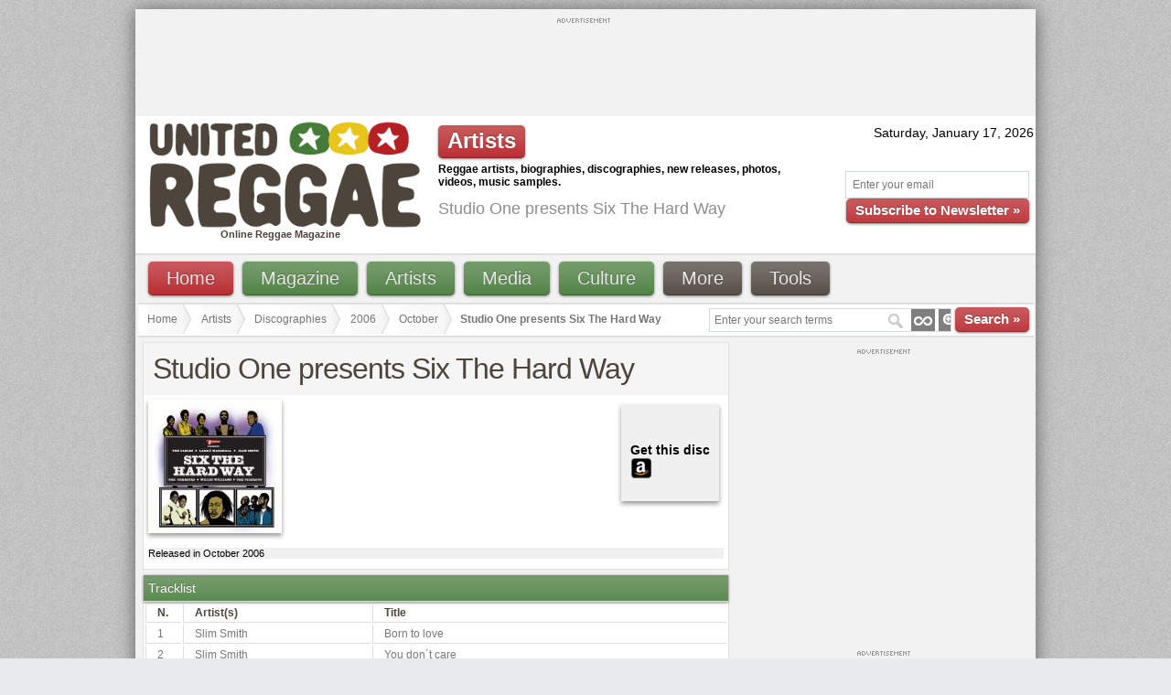

--- FILE ---
content_type: text/html; charset=UTF-8
request_url: https://unitedreggae.com/discographies/2006-10/studio-one-presents-six-the-hard-way;433/
body_size: 19922
content:
<!DOCTYPE html PUBLIC "-//W3C//DTD XHTML 1.0 Transitional//EN" "https://www.w3.org/TR/xhtml1/DTD/xhtml1-transitional.dtd">
<html xmlns:fb="https://www.facebook.com/2008/fbml" xmlns:og="https://opengraphprotocol.org/schema/" xmlns="https://www.w3.org/1999/xhtml" xml:lang="en" lang="en" dir="ltr"><head prefix="og: https://ogp.me/ns# fb: https://ogp.me/ns/fb# article: https://ogp.me/ns/article#">
<meta http-equiv="Content-Type" content="text/html; charset=utf-8" />
<meta http-equiv="X-UA-Compatible" content="IE=8" />

<title lang="en">Studio One presents Six The Hard Way (2006) | United Reggae</title>
<meta name="description" lang="en" content="Artist: Studio One presents Six The Hard Way; Title: ; Year: 2006; Type: CD; Studio One presents Six The Hard Way  on United Reggae." />
<meta name="keywords" lang="en" content="Studio One presents Six The Hard Way ,Studio One presents Six The Hard Way,reggae" />
<meta name="original-source" content="https://unitedreggae.com/discographies/2006-10/studio-one-presents-six-the-hard-way;433/" />

<meta name="google-site-verification" content="XETvzC2SoNdUjpMLxnEILZOou31ABoAnFfWsy5ZvXZE" />
<meta name="y_key" content="3e52fc4fecf659ea" />
<meta name="robots" content="index,follow" />
<meta name="bitly-verification" content="6d4c03a31c06"/>

<link rel="alternate" type="application/rss+xml" title="Reggae News" href="https://feeds.feedburner.com/ReggaeNewsUnitedReggae" />
<link rel="alternate" type="application/rss+xml" title="Reggae Articles" href="https://feeds.feedburner.com/ReggaeArticlesUnitedReggae" />
<link rel="alternate" type="application/rss+xml" title="Reggae New Releases" href="https://feeds.feedburner.com/ReggaeNewReleasesUnitedReggaeMagazine" />

<!--[if IE]>
  <script src="https://html5shiv.googlecode.com/svn/trunk/html5.js"></script>
<![endif]-->

  <meta property="fb:app_id" content="202743229805436"/>
  <meta property="og:title" content="Studio One presents Six The Hard Way"/>
  <meta property="og:type" content="album" />
    <meta property="og:url" content="https://unitedreggae.com/discographies/2006-10/studio-one-presents-six-the-hard-way;433/"/>
    <meta property="og:image" content="https://static.unitedreggae.com/music/disc/disc-six-the-hard-way.jpg"/>
    <meta property="og:site_name" content="United Reggae"/>
  <meta property="og:description" content="Studio One presents Six The Hard Way " />

<link type="image/x-icon" rel="icon" href="https://unitedreggae.com/favicon.ico" />
<link type="image/x-icon" rel="shortcut icon" href="https://unitedreggae.com/favicon.ico" />

<link rel="stylesheet" href="https://unitedreggae.com/_static/unitedreggae.css" type="text/css"/>

<script type="text/javascript" src="https://unitedreggae.com/_static/js/swfobject.js"></script>


<script type="text/javascript" src="https://www.google.com/jsapi?key=ABQIAAAAkmEHv6xsMKAC7dkupD1bpxSqk5RiQukIjzZSRQbklyDuKJjYkhSTvRJIgpRxZ9PL-cJcmYB_n0cGzA"></script>
<script type="text/javascript">
google.load("jquery", "1.4.2");
google.load("jqueryui", "1.8.4");
</script>
<link rel="stylesheet" href="https://ajax.googleapis.com/ajax/libs/jqueryui/1.8.4/themes/smoothness/jquery-ui.css"/>



<script type="text/javascript">

  var _gaq = _gaq || [];
  _gaq.push(['_setAccount', 'UA-10879602-1']);
  _gaq.push(['_trackPageview']);

  (function() {
    var ga = document.createElement('script'); ga.type = 'text/javascript'; ga.async = true;
    ga.src = ('https:' == document.location.protocol ? 'https://ssl' : 'https://www') + '.google-analytics.com/ga.js';
    var s = document.getElementsByTagName('script')[0]; s.parentNode.insertBefore(ga, s);
  })();

</script>

<script type='text/javascript'>
    var googletag = googletag || {};
    googletag.cmd = googletag.cmd || [];
    (function() {
    var gads = document.createElement('script');
    gads.async = true;
    gads.type = 'text/javascript';
    var useSSL = 'https:' == document.location.protocol;
    gads.src = (useSSL ? 'https:' : 'https:') +
    '//www.googletagservices.com/tag/js/gpt.js';
    var node = document.getElementsByTagName('script')[0];
    node.parentNode.insertBefore(gads, node);
    })();
    </script>

    <script type='text/javascript'>
    googletag.cmd.push(function() {
    googletag.defineSlot('/3127626/HEADER-940-196', [940, 196], 'div-gpt-ad-1329681612511-0').addService(googletag.pubads());
	googletag.defineSlot('/3127626/FOOTER-940-196', [940, 196], 'div-gpt-ad-1495138737512-0').addService(googletag.pubads());
	googletag.defineSlot('/3127626/TOP-728-90', [728, 90], 'div-gpt-ad-1321403850459-0').addService(googletag.pubads());
	googletag.defineSlot('/3127626/FOOTER-728-90', [728, 90], 'div-gpt-ad-1338842137902-0').addService(googletag.pubads());
	googletag.defineSlot('/3127626/FOOTER-220-90', [220, 90], 'div-gpt-ad-1340919211379-0').addService(googletag.pubads());
	googletag.defineSlot('/3127626/RIGHT-MIDDLE-300-100', [300, 100], 'div-gpt-ad-1347625153652-0').addService(googletag.pubads());
        	googletag.defineSlot('/3127626/RIGHT-300-300', [300, 300], 'div-gpt-ad-1322927675611-1').addService(googletag.pubads());
	googletag.defineSlot('/3127626/RIGHT-TOP-300-100', [300, 100], 'div-gpt-ad-1347625038709-0').addService(googletag.pubads());
	    googletag.pubads().enableSingleRequest();
    googletag.enableServices();
    });
</script>
</head>

<body>
<!-- Google Tag Manager -->
<noscript><iframe src="https://www.googletagmanager.com/ns.html?id=GTM-ZCDW"
height="0" width="0" style="display:none;visibility:hidden"></iframe></noscript>
<script>(function(w,d,s,l,i){w[l]=w[l]||[];w[l].push({'gtm.start':
new Date().getTime(),event:'gtm.js'});var f=d.getElementsByTagName(s)[0],
j=d.createElement(s),dl=l!='dataLayer'?'&l='+l:'';j.async=true;j.src=
'https://www.googletagmanager.com/gtm.js?id='+i+dl;f.parentNode.insertBefore(j,f);
})(window,document,'script','dataLayer','GTM-ZCDW');</script>
<!-- End Google Tag Manager -->
<div class="container_12" id="custom-doc">
    <div class="grid_12">
    <div class="block_ads" style="padding: 0;">
                <div class="advert_top_txt" style="margin-bottom: 3px;"><img src="https://unitedreggae.com/_static/images/advertisement.gif" alt="" width="58" height="5"/></div>
            <div id="div-gpt-ad-1321403850459-0" style="width:728px; height:90px;margin:0 auto;">
            <script type='text/javascript'>googletag.cmd.push(function() { googletag.display('div-gpt-ad-1321403850459-0'); });</script>
            </div>
    </div>
  </div>
  <div class="clear"></div>    <div class="white" id="hd">

    <div class="grid_4 white">
      <p class="logo"><a href="https://unitedreggae.com/" title="United Reggae &#8226; Home"><img width="300" height="118" src="https://unitedreggae.com/_static/images/reggae.gif" alt="Reggae" title="United Reggae &#8226; Home"/></a><br /><h1 style="font-size:11px;margin:0;padding:0;margin-left:90px;font-weight: bold;color:#4C443C;">Online Reggae Magazine</h1></p>
    </div>

    
    <div class="grid_5">
      <div style="margin-top: 10px;">
        <span class="awesome red small">Artists</span>
        <p style="margin-top: 5px;font-size:12px;"><b>Reggae artists, biographies, discographies, new releases, photos, videos, music samples.</b></p>

             	     <h1>Studio One presents Six The Hard Way</h1>
                </div>
    </div>

    
    <div class="grid_3">

      <div style="margin-top: 10px;" align="right">


        <script type="text/javascript">
        <!--
            var now = new Date();
            var days = new Array('Sunday','Monday','Tuesday','Wednesday','Thursday','Friday','Saturday');
            var months = new Array('January','February','March','April','May','June','July','August','September','October','November','December');
            var date = ((now.getDate()<10) ? "0" : "")+ now.getDate();

                function fourdigits(number)	{
                    return (number < 1000) ? number + 1900 : number;
                }

                today =  days[now.getDay()] + ", " + months[now.getMonth()] + " " + date + ", " + (fourdigits(now.getYear()));
                document.write(today);
        -->
        </script>

        <div class="newsletter_top">

          <form id="newsletter" action="https://unitedreggae.com/newsletter/index.php" method="post">
            <input type="hidden" value="2" name="format" />
            <input type="hidden" value="1" name="liste" />
            <input type="hidden" value="inscription" name="action" />
            <p><input type="text" value="Enter your email" onfocus="if (this.value=='Enter your email') {this.value=''}" onblur="if(this.value==''){this.value='Enter your email'}" style="width: 185px;" id="email" name="email" />
            <br /><a href="javascript:document.forms['newsletter'].submit();" class="vsmall red awesome">Subscribe to Newsletter »</a></p>
          </form>

        </div>

      </div>

    </div>

  </div>
  <div class="clear"></div>

  <div class="grid_12">

    <div class="menu_top">


<ul id="nav">
	<li><a class="awesome red bvsmall" href="https://unitedreggae.com/">Home</a></li>
	<li><a class="awesome green bvsmall" href="#">Magazine</a>
		<ul>
			<li><a href="https://unitedreggae.com/news/" title="Reggae news from the world">News</a></li>
			<li><a href="https://unitedreggae.com/articles/" title="Reggae articles, reviews and interviews">Articles</a></li>
            <li><a href="https://unitedreggae.com/magazine/" title="Reggae Magazine in PDF">Download</a></li>
            <li><a href="https://unitedreggae.com/authors/" title="United Reggae authors">Authors</a></li>
		</ul>
	</li>
	<li><a class="awesome green bvsmall" href="#">Artists</a>
		<ul>
            <li><a href="https://unitedreggae.com/discographies/2026-01/" title="Reggae, Dancehall new releases">New releases</a></li>
            <li><a href="https://unitedreggae.com/artists/" title="Reggae, Dancehall artists">All artists</a></li>
            <li><a href="https://unitedreggae.com/discographies/" title="Reggae, Dancehall discographies">Discographies</a></li>
            <li><a href="https://unitedreggae.com/artists/labels/" title="Reggae, Dancehall labels">Labels</a></li>
		</ul>
	</li>
	<li><a class="awesome green bvsmall" href="#">Media</a>
		<ul>
            <li><a href="https://unitedreggae.com/videos/" title="Reggae, Dancehall vidoes">Videos</a></li>
            <li><a href="https://unitedreggae.com/photos/" title="Reggae, Dancehall photos">Photos</a></li>
            <li><a href="https://unitedreggae.com/music/" title="Reggae, Dancehall excerpts">Music</a></li>
            <li><a href="https://unitedreggae.com/mixes/" title="Reggae, Dancehall mixes">Mixes</a></li>
		</ul>
	</li>
	<li><a class="awesome green bvsmall" href="#">Culture</a>
		<ul>
            <li><a href="https://unitedreggae.com/books/" title="Books about Reggae and Dancehall">Books</a></li>
            <li><a href="https://unitedreggae.com/movies/" title="Movies about Jamaica, Reggae, Dancehall">Movies</a></li>
		</ul>
	</li>
	<li><a class="awesome bvsmall" href="#">More</a>
		<ul>
            <li><a href="https://jamaicanrawsessions.unitedreggae.com" target="_blank">Jamaican RAW Sessions</a></li>
			<li><a href="https://jamaicancallaloosessions.unitedreggae.com" target="_blank">Jamaican Callaloo Sessions</a></li>
            <li><a href="https://unitedreggae.com/competitions/">Competitions</a></li>
            <li><a href="https://unitedreggae.com/comments/">Comments</a></li>
            <li><a href="https://unitedreggae.com/a-z.php">A-Z Index</a></li>
            <li><a href="https://unitedreggae.com/about-us.php/">About us</a></li>
            <li><a href="https://unitedreggae.com/contact-us.php">Contact us</a></li>
		</ul>
	</li>
	<li><a class="awesome bvsmall" href="#">Tools</a>
		<ul>
            <li><a href="https://unitedreggae.com/phone/">Smartphone</a></li>
            <li><a href="https://unitedreggae.com/rss.php">Subscribe to RSS</a></li>
            <li><a href="https://unitedreggae.com/newsletter/">Newsletter</a></li>
            <li><a href="https://unitedreggae.com/facebook.php">Facebook</a></li>
		</ul>
	</li>

</ul>

    </div>

  </div>
  <div class="clear"></div>
    
  <div class="grid_12 white">

        <div class="search_box" style="margin-top: 0px;">
    <form method="get" name="nav_search_form" id="nav_search_form" action="/search/">
      <input type="text" id="query" name="query" size="35" value="Enter your search terms" onfocus="if (this.value=='Enter your search terms') {this.value=''}" onblur="if(this.value==''){this.value='Enter your search terms'}" />
      <a href="javascript:document.forms['nav_search_form'].submit();" class="vsmall red awesome">Search »</a>
    </form>
    </div>
        <ul id="crumbs">
        <li><a href="https://unitedreggae.com/">Home</a></li>
        <li><a href="https://unitedreggae.com/artists/">Artists</a></li>
        <li><a href="https://unitedreggae.com/discographies/">Discographies</a></li>
        <li><a href="https://unitedreggae.com/discographies/2006">2006</a></li>
                <li><a href="https://unitedreggae.com/discographies/2006-10/">October</a></li>
                <li style="font-size: 12px;"><strong>Studio One presents Six The Hard Way</strong></li>
    </ul>
    </div>
    <div class="clear"></div>

    <div class="grid_8">

      <div itemprop="track" itemscope itemtype="http://schema.org/MusicRecording">
      
      <div class="block_home article">
      <h1>Studio One presents Six The Hard Way</h1>


              <img style="border:1px solid #FFFFFF;-moz-box-shadow: 0pt 3px 5px #999999;-webkit-box-shadow: 0pt 3px 5px #999999;box-shadow: 0pt 3px 5px #999999;margin:5px" src="https://static.unitedreggae.com/music/disc/disc-six-the-hard-way.jpg" alt="Studio One presents Six The Hard Way" width="144" height="144" title="Studio One presents Six The Hard Way" itemprop="image" />
      
      

                <div style="margin:10px;float: right;background:#f0f0f0;padding:10px;-moz-box-shadow: 0pt 3px 5px #999999;-webkit-box-shadow: 0pt 3px 5px #999999;box-shadow: 0pt 3px 5px #999999;">

            <p style="background: #f0f0f0;padding:5px;font-size:11px;text-align: center;">
			<h4 style="margin: 0;padding:0;">Get this disc</h4>
						<a target="_blank" href="http://www.amazon.com/gp/search?ie=UTF8&keywords=Studio+One+presents+Six+The+Hard+Way&tag=reggaeunited-20&index=music&linkCode=ur2&camp=1789&creative=9325" title="Buy from amazon"><img src="http://unitedreggae.com/_static/images/1323394239_amazon.png" width="24" height="24" alt="" style="vertical-align: middle;"/></a>
            <img src="http://www.assoc-amazon.com/e/ir?t=unitregg-20&l=ur2&o=1" width="1" height="1" border="0" alt="" style="border:none !important; margin:0px !important;" />
						</p>
            </div>

              <div class="author" style="margin-top:10px;background:#f0f0f0;">
                                  <p>Released in October 2006</p>
                

                
                                </div>



      </div>

    


                        </div>


            <div class="block_home article" style="font-size: 12px;">
              <h3>Tracklist</h3>
              <table width="100%" class="datatable">
              <thead>
                <tr>
                  <th width="10">N.</th>
                  <th width="180">Artist(s)</th>
                  <th>Title</th>
                </tr>
              </thead>
            <tbody>
            <tr>
<td>1</td><td>Slim Smith</td><td>Born to love </td></tr><tr>
<td>2</td><td>Slim Smith</td><td>You don&acute;t care </td></tr><tr>
<td>3</td><td>Slim Smith</td><td>Rougher yet </td></tr><tr>
<td>4</td><td>Termites (the)</td><td>Have mercy mr. percy </td></tr><tr>
<td>5</td><td>Termites (the)</td><td>Do the rock steady </td></tr><tr>
<td>6</td><td>Termites (the)</td><td>It takes two to make love </td></tr><tr>
<td>7</td><td>Cables (the)</td><td>No new love </td></tr><tr>
<td>8</td><td>Cables (the)</td><td>Love is a pleasure </td></tr><tr>
<td>9</td><td>Cables (the)</td><td>Cheer up </td></tr><tr>
<td>10</td><td>Larry Marshall</td><td>Nanny goat </td></tr><tr>
<td>11</td><td>Larry Marshall</td><td>Thelma </td></tr><tr>
<td>12</td><td>Larry Marshall</td><td>How can i go on </td></tr><tr>
<td>13</td><td>Viceroys (the)</td><td>Love and unity </td></tr><tr>
<td>14</td><td>Viceroys (the)</td><td>Slogan on the wall </td></tr><tr>
<td>15</td><td>Viceroys (the)</td><td>Ya ho </td></tr><tr>
<td>16</td><td>Willi Williams</td><td>Armagideon time </td></tr><tr>
<td>17</td><td>Willi Williams</td><td>Master plan </td></tr><tr>
<td>18</td><td>Willi Williams</td><td>See you when i get there </td></tr>            </tbody>
            </table>

                        <h3>Label</h3>
            <table width="100%" class="datatable">
                        <tr>
            	<td><a href="https://unitedreggae.com/artists/labels/h/heartbeat;10.html">Heartbeat</a></td>
              <td width="15">CD</td>
              <td width="25">
            	            	October,
                            &nbsp;2006</td>
            </tr>
                        <tr>
            	<td><a href="https://unitedreggae.com/artists/labels/h/heartbeat;10.html">Heartbeat</a></td>
              <td width="15">LP</td>
              <td width="25">
            	            	October,
                            &nbsp;2006</td>
            </tr>
                        </table>
            
            


      </div>

      
      
<script type="text/javascript" src="/_static/js/carousel.js"></script>
<div class="block_home">
<h3>Browse discography</h3>
<br />
<script type="text/javascript">
<!--
jQuery(document).ready(function() {
    jQuery('#cdisco').jcarousel();
});
-->
</script>

  <ul id="cdisco" class="jcarousel-skin-tango">
        
      <li><a href="https://unitedreggae.com/discographies/1973/various-artists-soul-to-soul-dj--s-choice;2254/"><img alt="Various Artists - Soul To Soul DJ's Choice" title="Various Artists - Soul To Soul DJ's Choice" width="144" height="144" src="https://static.unitedreggae.com/music/disc/disc-soul-to-soul-djs-choice.jpg" style="border: 2px solid #dedede;-moz-box-shadow:0 3px 5px #999;-webkit-box-shadow:0 3px 5px #999" /></a><span class="form-help">Various Artists - Soul To Soul DJ's Choice</span></li>
        
      <li><a href="https://unitedreggae.com/discographies/1977/various-artists-dread-locks-in-jamaica;1818/"><img alt="Various Artists - Dread Locks In Jamaica" title="Various Artists - Dread Locks In Jamaica" width="144" height="144" src="https://static.unitedreggae.com/music/disc/disc-dread-locks-in-jamaica.jpg" style="border: 2px solid #dedede;-moz-box-shadow:0 3px 5px #999;-webkit-box-shadow:0 3px 5px #999" /></a><span class="form-help">Various Artists - Dread Locks In Jamaica</span></li>
        
      <li><a href="https://unitedreggae.com/discographies/1979/tappa-zukie-roots-man-connection;938/"><img alt="Tappa Zukie - Roots Man Connection" title="Tappa Zukie - Roots Man Connection" width="144" height="144" src="https://static.unitedreggae.com/music/disc/disc-roots-man-connection.jpg" style="border: 2px solid #dedede;-moz-box-shadow:0 3px 5px #999;-webkit-box-shadow:0 3px 5px #999" /></a><span class="form-help">Tappa Zukie - Roots Man Connection</span></li>
        
      <li><a href="https://unitedreggae.com/discographies/1980/various-artists-rite-sound-reggae-story;637/"><img alt="Various Artists - Rite Sound Reggae Story" title="Various Artists - Rite Sound Reggae Story" width="144" height="144" src="https://static.unitedreggae.com/music/disc/disc-rite-sound-reggae-story.jpg" style="border: 2px solid #dedede;-moz-box-shadow:0 3px 5px #999;-webkit-box-shadow:0 3px 5px #999" /></a><span class="form-help">Various Artists - Rite Sound Reggae Story</span></li>
        
      <li><a href="https://unitedreggae.com/discographies/1980/dread-at-the-controls-master-showcase;780/"><img alt="Dread at the Controls - Master Showcase" title="Dread at the Controls - Master Showcase" width="144" height="144" src="https://static.unitedreggae.com/music/disc/disc-master-showcase.jpg" style="border: 2px solid #dedede;-moz-box-shadow:0 3px 5px #999;-webkit-box-shadow:0 3px 5px #999" /></a><span class="form-help">Dread at the Controls - Master Showcase</span></li>
        
      <li><a href="https://unitedreggae.com/discographies/1980/rockers-international-all-stars-rockers-international;1034/"><img alt="Rockers International All Stars - Rockers International" title="Rockers International All Stars - Rockers International" width="144" height="144" src="https://static.unitedreggae.com/music/disc/disc-rockers-international.jpg" style="border: 2px solid #dedede;-moz-box-shadow:0 3px 5px #999;-webkit-box-shadow:0 3px 5px #999" /></a><span class="form-help">Rockers International All Stars - Rockers International</span></li>
        
      <li><a href="https://unitedreggae.com/discographies/1981/sly-and-robbie-present-taxi;1141/"><img alt="Sly And Robbie Present Taxi" title="Sly And Robbie Present Taxi" width="144" height="144" src="https://static.unitedreggae.com/music/disc/disc-sly-and-robbie-present-taxi.jpg" style="border: 2px solid #dedede;-moz-box-shadow:0 3px 5px #999;-webkit-box-shadow:0 3px 5px #999" /></a><span class="form-help">Sly And Robbie Present Taxi</span></li>
        
      <li><a href="https://unitedreggae.com/discographies/1982/various-artists-rockers-vibration;804/"><img alt="Various Artists - Rockers Vibration" title="Various Artists - Rockers Vibration" width="144" height="144" src="https://static.unitedreggae.com/music/disc/disc-rockers-vibration.jpg" style="border: 2px solid #dedede;-moz-box-shadow:0 3px 5px #999;-webkit-box-shadow:0 3px 5px #999" /></a><span class="form-help">Various Artists - Rockers Vibration</span></li>
        
      <li><a href="https://unitedreggae.com/discographies/1988/keith-hudson-and-friends-studio-kinda-cloudy;2260/"><img alt="Keith Hudson and Friends - Studio Kinda Cloudy" title="Keith Hudson and Friends - Studio Kinda Cloudy" width="144" height="144" src="https://static.unitedreggae.com/music/disc/disc-studio-kinda-cloudy.jpg" style="border: 2px solid #dedede;-moz-box-shadow:0 3px 5px #999;-webkit-box-shadow:0 3px 5px #999" /></a><span class="form-help">Keith Hudson and Friends - Studio Kinda Cloudy</span></li>
        
      <li><a href="https://unitedreggae.com/discographies/1989/mikey-dread-swalk---rockers-vibration;814/"><img alt="Mikey Dread - Swalk / Rockers Vibration" title="Mikey Dread - Swalk / Rockers Vibration" width="144" height="144" src="https://static.unitedreggae.com/music/disc/disc-swalk--rockers-vibration.jpg" style="border: 2px solid #dedede;-moz-box-shadow:0 3px 5px #999;-webkit-box-shadow:0 3px 5px #999" /></a><span class="form-help">Mikey Dread - Swalk / Rockers Vibration</span></li>
        
      <li><a href="https://unitedreggae.com/discographies/1991/augustus-pablo-presents-rockers-international;1035/"><img alt="Augustus Pablo presents Rockers International" title="Augustus Pablo presents Rockers International" width="144" height="144" src="https://static.unitedreggae.com/music/disc/disc-rockers-international-1.jpg" style="border: 2px solid #dedede;-moz-box-shadow:0 3px 5px #999;-webkit-box-shadow:0 3px 5px #999" /></a><span class="form-help">Augustus Pablo presents Rockers International</span></li>
        
      <li><a href="https://unitedreggae.com/discographies/1991/augustus-pablo-presents-rockers-international-showcase;1104/"><img alt="Augustus Pablo presents Rockers International Showcase" title="Augustus Pablo presents Rockers International Showcase" width="144" height="144" src="https://static.unitedreggae.com/music/disc/disc-rockers-international-showcase-1.jpg" style="border: 2px solid #dedede;-moz-box-shadow:0 3px 5px #999;-webkit-box-shadow:0 3px 5px #999" /></a><span class="form-help">Augustus Pablo presents Rockers International Showcase</span></li>
        
      <li><a href="https://unitedreggae.com/discographies/1996/capleton-friends-african-star-specials;533/"><img alt="Capleton & Friends - African Star Specials" title="Capleton & Friends - African Star Specials" width="144" height="144" src="https://static.unitedreggae.com/music/disc/disc-african-star-specials.jpg" style="border: 2px solid #dedede;-moz-box-shadow:0 3px 5px #999;-webkit-box-shadow:0 3px 5px #999" /></a><span class="form-help">Capleton & Friends - African Star Specials</span></li>
        
      <li><a href="https://unitedreggae.com/discographies/1998/anthony-b-and-friends;58/"><img alt="Anthony B and Friends" title="Anthony B and Friends" width="144" height="144" src="https://static.unitedreggae.com/music/disc/disc-anthony-b--friends.jpg" style="border: 2px solid #dedede;-moz-box-shadow:0 3px 5px #999;-webkit-box-shadow:0 3px 5px #999" /></a><span class="form-help">Anthony B and Friends</span></li>
        
      <li><a href="https://unitedreggae.com/discographies/1998/anthony-b-and-idren-dj-reggae-showcase;59/"><img alt="Anthony B and Idren - DJ Reggae Showcase" title="Anthony B and Idren - DJ Reggae Showcase" width="144" height="144" src="https://static.unitedreggae.com/music/disc/disc-dj-reggae-showcase.jpg" style="border: 2px solid #dedede;-moz-box-shadow:0 3px 5px #999;-webkit-box-shadow:0 3px 5px #999" /></a><span class="form-help">Anthony B and Idren - DJ Reggae Showcase</span></li>
        
      <li><a href="https://unitedreggae.com/discographies/1998/capleton-and-various-artists-capleton-and-friends;534/"><img alt="Capleton and Various Artists - Capleton and Friends" title="Capleton and Various Artists - Capleton and Friends" width="144" height="144" src="https://static.unitedreggae.com/music/disc/disc-capleton-and-friends-1.jpg" style="border: 2px solid #dedede;-moz-box-shadow:0 3px 5px #999;-webkit-box-shadow:0 3px 5px #999" /></a><span class="form-help">Capleton and Various Artists - Capleton and Friends</span></li>
        
      <li><a href="https://unitedreggae.com/discographies/1998/various-artists-morgan-heritage-family-and-friends-volume-1;1674/"><img alt="Various Artists - Morgan Heritage Family And Friends Volume 1" title="Various Artists - Morgan Heritage Family And Friends Volume 1" width="144" height="144" src="https://static.unitedreggae.com/music/disc/disc-morgan-heritage-family-and-friends-volume-1.jpg" style="border: 2px solid #dedede;-moz-box-shadow:0 3px 5px #999;-webkit-box-shadow:0 3px 5px #999" /></a><span class="form-help">Various Artists - Morgan Heritage Family And Friends Volume 1</span></li>
        
      <li><a href="https://unitedreggae.com/discographies/1999/little-roy-and-friends-packin-house;413/"><img alt="Little Roy and Friends - Packin House" title="Little Roy and Friends - Packin House" width="144" height="144" src="https://static.unitedreggae.com/music/disc/disc-packin-house.jpg" style="border: 2px solid #dedede;-moz-box-shadow:0 3px 5px #999;-webkit-box-shadow:0 3px 5px #999" /></a><span class="form-help">Little Roy and Friends - Packin House</span></li>
        
      <li><a href="https://unitedreggae.com/discographies/1999/xterminator-presents-mlk-dub;698/"><img alt="Xterminator presents Mlk Dub" title="Xterminator presents Mlk Dub" width="144" height="144" src="https://static.unitedreggae.com/music/disc/disc-mlk-dub.jpg" style="border: 2px solid #dedede;-moz-box-shadow:0 3px 5px #999;-webkit-box-shadow:0 3px 5px #999" /></a><span class="form-help">Xterminator presents Mlk Dub</span></li>
        
      <li><a href="https://unitedreggae.com/discographies/1999-04/various-artists-la-la-bella;721/"><img alt="Various Artists - La La Bella" title="Various Artists - La La Bella" width="144" height="144" src="https://static.unitedreggae.com/music/disc/disc-la-la-bella.jpg" style="border: 2px solid #dedede;-moz-box-shadow:0 3px 5px #999;-webkit-box-shadow:0 3px 5px #999" /></a><span class="form-help">Various Artists - La La Bella</span></li>
        
      <li><a href="https://unitedreggae.com/discographies/1999/various-artists-morgan-heritage-family-and-friends-volume-2;1675/"><img alt="Various Artists - Morgan Heritage Family And Friends Volume 2" title="Various Artists - Morgan Heritage Family And Friends Volume 2" width="144" height="144" src="https://static.unitedreggae.com/music/disc/disc-morgan-heritage-family-and-friends-volume-2.jpg" style="border: 2px solid #dedede;-moz-box-shadow:0 3px 5px #999;-webkit-box-shadow:0 3px 5px #999" /></a><span class="form-help">Various Artists - Morgan Heritage Family And Friends Volume 2</span></li>
        
      <li><a href="https://unitedreggae.com/discographies/19XX/various-artists-rite-sound-reggae-story;638/"><img alt="Various Artists - Rite Sound Reggae Story" title="Various Artists - Rite Sound Reggae Story" width="144" height="144" src="https://static.unitedreggae.com/music/disc/disc-rite-sound-reggae-story-1.jpg" style="border: 2px solid #dedede;-moz-box-shadow:0 3px 5px #999;-webkit-box-shadow:0 3px 5px #999" /></a><span class="form-help">Various Artists - Rite Sound Reggae Story</span></li>
        
      <li><a href="https://unitedreggae.com/discographies/2000/various-artists-culture-warriors;64/"><img alt="Various Artists - Culture Warriors" title="Various Artists - Culture Warriors" width="144" height="144" src="https://static.unitedreggae.com/music/disc/disc-culture-warriors-1.jpg" style="border: 2px solid #dedede;-moz-box-shadow:0 3px 5px #999;-webkit-box-shadow:0 3px 5px #999" /></a><span class="form-help">Various Artists - Culture Warriors</span></li>
        
      <li><a href="https://unitedreggae.com/discographies/2000/sizzla-and-bredren-liberate-yourself;649/"><img alt="Sizzla and Bredren - Liberate Yourself" title="Sizzla and Bredren - Liberate Yourself" width="144" height="144" src="https://static.unitedreggae.com/music/disc/disc-liberate-yourself.jpg" style="border: 2px solid #dedede;-moz-box-shadow:0 3px 5px #999;-webkit-box-shadow:0 3px 5px #999" /></a><span class="form-help">Sizzla and Bredren - Liberate Yourself</span></li>
        
      <li><a href="https://unitedreggae.com/discographies/2000/kimbos-music-present-mundell--s-and-friends;1662/"><img alt="Kimbos Music present Mundell's And Friends" title="Kimbos Music present Mundell's And Friends" width="144" height="144" src="https://static.unitedreggae.com/music/disc/disc-kimbos-music-present-mundells-and-friends.jpg" style="border: 2px solid #dedede;-moz-box-shadow:0 3px 5px #999;-webkit-box-shadow:0 3px 5px #999" /></a><span class="form-help">Kimbos Music present Mundell's And Friends</span></li>
        
      <li><a href="https://unitedreggae.com/discographies/2000/buju-banton-and-posse-rudeboys-inna-ghetto;2122/"><img alt="Buju Banton And Posse - Rudeboys Inna Ghetto" title="Buju Banton And Posse - Rudeboys Inna Ghetto" width="144" height="144" src="https://static.unitedreggae.com/music/disc/disc-rudeboys-inna-ghetto.jpg" style="border: 2px solid #dedede;-moz-box-shadow:0 3px 5px #999;-webkit-box-shadow:0 3px 5px #999" /></a><span class="form-help">Buju Banton And Posse - Rudeboys Inna Ghetto</span></li>
        
      <li><a href="https://unitedreggae.com/discographies/2001/junior-kelly-luciano-and-sizzla-q-shandia-3-wise-men-volume-2;272/"><img alt="Junior Kelly, Luciano and Sizzla + Q Shandia - 3 Wise Men Volume 2" title="Junior Kelly, Luciano and Sizzla + Q Shandia - 3 Wise Men Volume 2" width="144" height="144" src="https://static.unitedreggae.com/music/disc/disc-3-wise-men-volume-2.jpg" style="border: 2px solid #dedede;-moz-box-shadow:0 3px 5px #999;-webkit-box-shadow:0 3px 5px #999" /></a><span class="form-help">Junior Kelly, Luciano and Sizzla + Q Shandia - 3 Wise Men Volume 2</span></li>
        
      <li><a href="https://unitedreggae.com/discographies/2001/david-house-kings-and-warriors;543/"><img alt="David House - Kings And Warriors" title="David House - Kings And Warriors" width="144" height="144" src="https://static.unitedreggae.com/music/disc/disc-kings-and-warriors.jpg" style="border: 2px solid #dedede;-moz-box-shadow:0 3px 5px #999;-webkit-box-shadow:0 3px 5px #999" /></a><span class="form-help">David House - Kings And Warriors</span></li>
        
      <li><a href="https://unitedreggae.com/discographies/2002/derrick-harriott--s-productions-a-place-called-jamaica;473/"><img alt="Derrick Harriott's Productions - A Place Called Jamaica" title="Derrick Harriott's Productions - A Place Called Jamaica" width="144" height="144" src="https://static.unitedreggae.com/music/disc/disc-a-place-called-jamaica.jpg" style="border: 2px solid #dedede;-moz-box-shadow:0 3px 5px #999;-webkit-box-shadow:0 3px 5px #999" /></a><span class="form-help">Derrick Harriott's Productions - A Place Called Jamaica</span></li>
        
      <li><a href="https://unitedreggae.com/discographies/2002/various-artists-morgan-heritage-family-and-friends-volume-3;1676/"><img alt="Various Artists - Morgan Heritage Family And Friends Volume 3" title="Various Artists - Morgan Heritage Family And Friends Volume 3" width="144" height="144" src="https://static.unitedreggae.com/music/disc/disc-morgan-heritage-family-and-friends-volume-3.jpg" style="border: 2px solid #dedede;-moz-box-shadow:0 3px 5px #999;-webkit-box-shadow:0 3px 5px #999" /></a><span class="form-help">Various Artists - Morgan Heritage Family And Friends Volume 3</span></li>
        
      <li><a href="https://unitedreggae.com/discographies/2002-07/the-birth-of-trojan-duke-reid-rock-steady-1967;1684/"><img alt="The Birth Of Trojan - Duke Reid Rock Steady 1967" title="The Birth Of Trojan - Duke Reid Rock Steady 1967" width="144" height="144" src="https://static.unitedreggae.com/music/disc/disc-the-birth-of-trojan_1.jpg" style="border: 2px solid #dedede;-moz-box-shadow:0 3px 5px #999;-webkit-box-shadow:0 3px 5px #999" /></a><span class="form-help">The Birth Of Trojan - Duke Reid Rock Steady 1967</span></li>
        
      <li><a href="https://unitedreggae.com/discographies/2002/various-artists-culture-dem;2265/"><img alt="Various Artists - Culture Dem" title="Various Artists - Culture Dem" width="144" height="144" src="https://static.unitedreggae.com/music/disc/disc-culture-dem.jpg" style="border: 2px solid #dedede;-moz-box-shadow:0 3px 5px #999;-webkit-box-shadow:0 3px 5px #999" /></a><span class="form-help">Various Artists - Culture Dem</span></li>
        
      <li><a href="https://unitedreggae.com/discographies/2004/abyssinians-and-friends-tree-of-satta;17/"><img alt="Abyssinians and Friends - Tree Of Satta" title="Abyssinians and Friends - Tree Of Satta" width="144" height="144" src="https://static.unitedreggae.com/music/disc/disc-tree-of-satta.jpg" style="border: 2px solid #dedede;-moz-box-shadow:0 3px 5px #999;-webkit-box-shadow:0 3px 5px #999" /></a><span class="form-help">Abyssinians and Friends - Tree Of Satta</span></li>
        
      <li><a href="https://unitedreggae.com/discographies/2004/bunny-lee--s-productions-a-place-called-jamaica-2;472/"><img alt="Bunny Lee's Productions - A Place Called Jamaica 2" title="Bunny Lee's Productions - A Place Called Jamaica 2" width="144" height="144" src="https://static.unitedreggae.com/music/disc/disc-a-place-called-jamaica-2.jpg" style="border: 2px solid #dedede;-moz-box-shadow:0 3px 5px #999;-webkit-box-shadow:0 3px 5px #999" /></a><span class="form-help">Bunny Lee's Productions - A Place Called Jamaica 2</span></li>
        
      <li><a href="https://unitedreggae.com/discographies/2004/tappa-zukie-presents-proud-to-be-black;861/"><img alt="Tappa Zukie presents Proud To Be Black" title="Tappa Zukie presents Proud To Be Black" width="144" height="144" src="https://static.unitedreggae.com/music/disc/disc-proud-to-be-black.jpg" style="border: 2px solid #dedede;-moz-box-shadow:0 3px 5px #999;-webkit-box-shadow:0 3px 5px #999" /></a><span class="form-help">Tappa Zukie presents Proud To Be Black</span></li>
        
      <li><a href="https://unitedreggae.com/discographies/2004/soul-jazz-records-presents-studio-one-disco-mix;940/"><img alt="Soul Jazz Records presents Studio One Disco Mix" title="Soul Jazz Records presents Studio One Disco Mix" width="144" height="144" src="https://static.unitedreggae.com/music/disc/disc-studio-one-disco-mix.jpg" style="border: 2px solid #dedede;-moz-box-shadow:0 3px 5px #999;-webkit-box-shadow:0 3px 5px #999" /></a><span class="form-help">Soul Jazz Records presents Studio One Disco Mix</span></li>
        
      <li><a href="https://unitedreggae.com/discographies/2005/fantan-mojah-jah-mason-bascom-x-and-turbulence-young-lions-vol-2;261/"><img alt="Fantan Mojah, Jah Mason, Bascom X and Turbulence - Young Lions Vol. 2" title="Fantan Mojah, Jah Mason, Bascom X and Turbulence - Young Lions Vol. 2" width="144" height="144" src="https://static.unitedreggae.com/music/disc/disc-young-lions-vol-2.jpg" style="border: 2px solid #dedede;-moz-box-shadow:0 3px 5px #999;-webkit-box-shadow:0 3px 5px #999" /></a><span class="form-help">Fantan Mojah, Jah Mason, Bascom X and Turbulence - Young Lions Vol. 2</span></li>
        
      <li><a href="https://unitedreggae.com/discographies/2005-01/earl-chinna-smith-and-idrens-inna-de-yard;460/"><img alt="Earl Chinna Smith and Idrens - Inna De Yard" title="Earl Chinna Smith and Idrens - Inna De Yard" width="144" height="144" src="https://static.unitedreggae.com/music/disc/disc-inna-de-yard-2.jpg" style="border: 2px solid #dedede;-moz-box-shadow:0 3px 5px #999;-webkit-box-shadow:0 3px 5px #999" /></a><span class="form-help">Earl Chinna Smith and Idrens - Inna De Yard</span></li>
        
      <li><a href="https://unitedreggae.com/discographies/2005/various-artists-culture-dem-2;2266/"><img alt="Various Artists - Culture Dem 2" title="Various Artists - Culture Dem 2" width="144" height="144" src="https://static.unitedreggae.com/music/disc/disc-culture-dem-2.jpg" style="border: 2px solid #dedede;-moz-box-shadow:0 3px 5px #999;-webkit-box-shadow:0 3px 5px #999" /></a><span class="form-help">Various Artists - Culture Dem 2</span></li>
        
      <li><a href="https://unitedreggae.com/discographies/2006/the-congos-and-friends-fisherman-style;255/"><img alt="The Congos and Friends - Fisherman Style" title="The Congos and Friends - Fisherman Style" width="144" height="144" src="https://static.unitedreggae.com/music/disc/disc-fisherman-style.jpg" style="border: 2px solid #dedede;-moz-box-shadow:0 3px 5px #999;-webkit-box-shadow:0 3px 5px #999" /></a><span class="form-help">The Congos and Friends - Fisherman Style</span></li>
        
      <li><a href="https://unitedreggae.com/discographies/2006-01/various-artists-trojan-selecta-vol-1;374/"><img alt="Various Artists - Trojan Selecta Vol 1" title="Various Artists - Trojan Selecta Vol 1" width="144" height="144" src="https://static.unitedreggae.com/music/disc/disc-trojan-selecta-vol-1.jpg" style="border: 2px solid #dedede;-moz-box-shadow:0 3px 5px #999;-webkit-box-shadow:0 3px 5px #999" /></a><span class="form-help">Various Artists - Trojan Selecta Vol 1</span></li>
        
      <li><a href="https://unitedreggae.com/discographies/2006-02/derrick-harriott-rocksteady-party;393/"><img alt="Derrick Harriott - Rocksteady Party" title="Derrick Harriott - Rocksteady Party" width="144" height="144" src="https://static.unitedreggae.com/music/disc/disc-rocksteady-party.jpg" style="border: 2px solid #dedede;-moz-box-shadow:0 3px 5px #999;-webkit-box-shadow:0 3px 5px #999" /></a><span class="form-help">Derrick Harriott - Rocksteady Party</span></li>
        
      <li><a href="https://unitedreggae.com/discographies/2006-11/twilight-sound-system-presents-rasta-international;397/"><img alt="Twilight Sound System presents Rasta International" title="Twilight Sound System presents Rasta International" width="144" height="144" src="https://static.unitedreggae.com/music/disc/disc-rasta-international.jpg" style="border: 2px solid #dedede;-moz-box-shadow:0 3px 5px #999;-webkit-box-shadow:0 3px 5px #999" /></a><span class="form-help">Twilight Sound System presents Rasta International</span></li>
        
      <li><a href="https://unitedreggae.com/discographies/2006-11/soul-jazz-records-presents-studio-one-groups;415/"><img alt="Soul Jazz Records presents Studio One Groups" title="Soul Jazz Records presents Studio One Groups" width="144" height="144" src="https://static.unitedreggae.com/music/disc/disc-studio-one-groups.jpg" style="border: 2px solid #dedede;-moz-box-shadow:0 3px 5px #999;-webkit-box-shadow:0 3px 5px #999" /></a><span class="form-help">Soul Jazz Records presents Studio One Groups</span></li>
        
      <li><a href="https://unitedreggae.com/discographies/2006-11/soul-jazz-records-presents-studio-one-rude-boy;424/"><img alt="Soul Jazz Records presents Studio One Rude Boy" title="Soul Jazz Records presents Studio One Rude Boy" width="144" height="144" src="https://static.unitedreggae.com/music/disc/disc-studio-one-rude-boy-1.jpg" style="border: 2px solid #dedede;-moz-box-shadow:0 3px 5px #999;-webkit-box-shadow:0 3px 5px #999" /></a><span class="form-help">Soul Jazz Records presents Studio One Rude Boy</span></li>
        
      <li><a href="https://unitedreggae.com/discographies/2006-10/wackies-reckless-roots-rockers;425/"><img alt="Wackies - Reckless Roots Rockers" title="Wackies - Reckless Roots Rockers" width="144" height="144" src="https://static.unitedreggae.com/music/disc/disc-reckless-roots-rockers.jpg" style="border: 2px solid #dedede;-moz-box-shadow:0 3px 5px #999;-webkit-box-shadow:0 3px 5px #999" /></a><span class="form-help">Wackies - Reckless Roots Rockers</span></li>
        
      <li><a href="https://unitedreggae.com/discographies/2006-11/various-artists-strictly-the-best-vol-36;426/"><img alt="Various Artists - Strictly The Best Vol. 36" title="Various Artists - Strictly The Best Vol. 36" width="144" height="144" src="https://static.unitedreggae.com/music/disc/disc-strictly-the-best-vol-36.jpg" style="border: 2px solid #dedede;-moz-box-shadow:0 3px 5px #999;-webkit-box-shadow:0 3px 5px #999" /></a><span class="form-help">Various Artists - Strictly The Best Vol. 36</span></li>
        
      <li><a href="https://unitedreggae.com/discographies/2006-11/various-artists-strictly-the-best-vol-35;427/"><img alt="Various Artists - Strictly The Best Vol. 35" title="Various Artists - Strictly The Best Vol. 35" width="144" height="144" src="https://static.unitedreggae.com/music/disc/disc-strictly-the-best-vol-35.jpg" style="border: 2px solid #dedede;-moz-box-shadow:0 3px 5px #999;-webkit-box-shadow:0 3px 5px #999" /></a><span class="form-help">Various Artists - Strictly The Best Vol. 35</span></li>
        
      <li><a href="https://unitedreggae.com/discographies/2006-10/various-artists-life-goes-in-circles;432/"><img alt="Various Artists - Life Goes In Circles" title="Various Artists - Life Goes In Circles" width="144" height="144" src="https://static.unitedreggae.com/music/disc/disc-life-goes-in-circles.jpg" style="border: 2px solid #dedede;-moz-box-shadow:0 3px 5px #999;-webkit-box-shadow:0 3px 5px #999" /></a><span class="form-help">Various Artists - Life Goes In Circles</span></li>
        
      <li><a href="https://unitedreggae.com/discographies/2006-10/studio-one-presents-six-the-hard-way;433/"><img alt="Studio One presents Six The Hard Way" title="Studio One presents Six The Hard Way" width="144" height="144" src="https://static.unitedreggae.com/music/disc/disc-six-the-hard-way.jpg" style="border: 2px solid #dedede;-moz-box-shadow:0 3px 5px #999;-webkit-box-shadow:0 3px 5px #999" /></a><span class="form-help">Studio One presents Six The Hard Way</span></li>
        
      <li><a href="https://unitedreggae.com/discographies/2006-10/various-artists-trojan-selecta-volume-4;438/"><img alt="Various Artists - Trojan Selecta Volume 4" title="Various Artists - Trojan Selecta Volume 4" width="144" height="144" src="https://static.unitedreggae.com/music/disc/disc-trojan-selecta-volume-4.jpg" style="border: 2px solid #dedede;-moz-box-shadow:0 3px 5px #999;-webkit-box-shadow:0 3px 5px #999" /></a><span class="form-help">Various Artists - Trojan Selecta Volume 4</span></li>
        
      <li><a href="https://unitedreggae.com/discographies/2006-12/sly-and-robbie-presents-romantic-reggae-for-the-ladies;502/"><img alt="Sly and Robbie presents Romantic Reggae For The Ladies" title="Sly and Robbie presents Romantic Reggae For The Ladies" width="144" height="144" src="https://static.unitedreggae.com/music/disc/disc-romantic-regae-for-the-ladies.jpg" style="border: 2px solid #dedede;-moz-box-shadow:0 3px 5px #999;-webkit-box-shadow:0 3px 5px #999" /></a><span class="form-help">Sly and Robbie presents Romantic Reggae For The Ladies</span></li>
        
      <li><a href="https://unitedreggae.com/discographies/2006-02/pharos-frontline-the-best-of-pharos;1048/"><img alt="Pharos Frontline - The Best Of Pharos" title="Pharos Frontline - The Best Of Pharos" width="144" height="144" src="https://static.unitedreggae.com/music/disc/disc-pharos-frontline.jpg" style="border: 2px solid #dedede;-moz-box-shadow:0 3px 5px #999;-webkit-box-shadow:0 3px 5px #999" /></a><span class="form-help">Pharos Frontline - The Best Of Pharos</span></li>
        
      <li><a href="https://unitedreggae.com/discographies/2007-01/king-jammy--s-selector--s-choice-vol-4;293/"><img alt="King Jammy's - Selector's Choice Vol. 4" title="King Jammy's - Selector's Choice Vol. 4" width="144" height="144" src="https://static.unitedreggae.com/music/disc/disc-selectors-choice-4.jpg" style="border: 2px solid #dedede;-moz-box-shadow:0 3px 5px #999;-webkit-box-shadow:0 3px 5px #999" /></a><span class="form-help">King Jammy's - Selector's Choice Vol. 4</span></li>
        
      <li><a href="https://unitedreggae.com/discographies/2007-01/king-jammy--s-selector--s-choice-vol-3;416/"><img alt="King Jammy's - Selector's Choice Vol. 3" title="King Jammy's - Selector's Choice Vol. 3" width="144" height="144" src="https://static.unitedreggae.com/music/disc/disc-selectors-choice-vol-3.jpg" style="border: 2px solid #dedede;-moz-box-shadow:0 3px 5px #999;-webkit-box-shadow:0 3px 5px #999" /></a><span class="form-help">King Jammy's - Selector's Choice Vol. 3</span></li>
        
      <li><a href="https://unitedreggae.com/discographies/2007-01/king-jammy--s-selector--s-choice-vol-2;422/"><img alt="King Jammy's - Selector's Choice Vol. 2" title="King Jammy's - Selector's Choice Vol. 2" width="144" height="144" src="https://static.unitedreggae.com/music/disc/disc-selectors-choice-vol-2.jpg" style="border: 2px solid #dedede;-moz-box-shadow:0 3px 5px #999;-webkit-box-shadow:0 3px 5px #999" /></a><span class="form-help">King Jammy's - Selector's Choice Vol. 2</span></li>
        
      <li><a href="https://unitedreggae.com/discographies/2007-01/king-jammy--s-selector--s-choice-vol-1;423/"><img alt="King Jammy's - Selector's Choice Vol. 1" title="King Jammy's - Selector's Choice Vol. 1" width="144" height="144" src="https://static.unitedreggae.com/music/disc/disc-selectors-choice-vol-1.jpg" style="border: 2px solid #dedede;-moz-box-shadow:0 3px 5px #999;-webkit-box-shadow:0 3px 5px #999" /></a><span class="form-help">King Jammy's - Selector's Choice Vol. 1</span></li>
        
      <li><a href="https://unitedreggae.com/discographies/2007-01/various-artists-dancehall-hits;609/"><img alt="Various Artists - Dancehall Hits" title="Various Artists - Dancehall Hits" width="144" height="144" src="https://static.unitedreggae.com/music/disc/disc-dancehall-hits.jpg" style="border: 2px solid #dedede;-moz-box-shadow:0 3px 5px #999;-webkit-box-shadow:0 3px 5px #999" /></a><span class="form-help">Various Artists - Dancehall Hits</span></li>
        
      <li><a href="https://unitedreggae.com/discographies/2007-02/david-rodigan-the-kings-of-reggae;618/"><img alt="David Rodigan - The Kings Of Reggae" title="David Rodigan - The Kings Of Reggae" width="144" height="144" src="https://static.unitedreggae.com/music/disc/disc-the-kings-of-reggae-1.jpg" style="border: 2px solid #dedede;-moz-box-shadow:0 3px 5px #999;-webkit-box-shadow:0 3px 5px #999" /></a><span class="form-help">David Rodigan - The Kings Of Reggae</span></li>
        
      <li><a href="https://unitedreggae.com/discographies/2007-01/johnny-osbourne-and-the-sensations-come-back-darling;619/"><img alt="Johnny Osbourne and The Sensations - Come Back Darling" title="Johnny Osbourne and The Sensations - Come Back Darling" width="144" height="144" src="https://static.unitedreggae.com/music/disc/disc-come-back-darling_1.jpg" style="border: 2px solid #dedede;-moz-box-shadow:0 3px 5px #999;-webkit-box-shadow:0 3px 5px #999" /></a><span class="form-help">Johnny Osbourne and The Sensations - Come Back Darling</span></li>
        
      <li><a href="https://unitedreggae.com/discographies/2007-02/hi-grade-ganja-anthems-blazing-classics;692/"><img alt="Hi-grade Ganja Anthems - Blazing Classics" title="Hi-grade Ganja Anthems - Blazing Classics" width="144" height="144" src="https://static.unitedreggae.com/music/disc/disc-higrade-ganja-anthems.jpg" style="border: 2px solid #dedede;-moz-box-shadow:0 3px 5px #999;-webkit-box-shadow:0 3px 5px #999" /></a><span class="form-help">Hi-grade Ganja Anthems - Blazing Classics</span></li>
        
      <li><a href="https://unitedreggae.com/discographies/2007-02/soul-jazz-records-presents-studio-one-rub-a-dub;724/"><img alt="Soul Jazz Records presents Studio One Rub-a-dub" title="Soul Jazz Records presents Studio One Rub-a-dub" width="144" height="144" src="https://static.unitedreggae.com/music/disc/disc-studio-one-rubadub.jpg" style="border: 2px solid #dedede;-moz-box-shadow:0 3px 5px #999;-webkit-box-shadow:0 3px 5px #999" /></a><span class="form-help">Soul Jazz Records presents Studio One Rub-a-dub</span></li>
        
      <li><a href="https://unitedreggae.com/discographies/2007-01/various-artists-attack-gold-volume-1;729/"><img alt="Various Artists - Attack Gold Volume 1" title="Various Artists - Attack Gold Volume 1" width="144" height="144" src="https://static.unitedreggae.com/music/disc/disc-attack-gold-volume-1.jpg" style="border: 2px solid #dedede;-moz-box-shadow:0 3px 5px #999;-webkit-box-shadow:0 3px 5px #999" /></a><span class="form-help">Various Artists - Attack Gold Volume 1</span></li>
        
      <li><a href="https://unitedreggae.com/discographies/2007-02/various-artists-jonny-greenwood-is-the-controller;799/"><img alt="Various Artists - Jonny Greenwood Is The Controller" title="Various Artists - Jonny Greenwood Is The Controller" width="144" height="144" src="https://static.unitedreggae.com/music/disc/disc-va--jonny-greenwood-is-the-controller.jpg" style="border: 2px solid #dedede;-moz-box-shadow:0 3px 5px #999;-webkit-box-shadow:0 3px 5px #999" /></a><span class="form-help">Various Artists - Jonny Greenwood Is The Controller</span></li>
        
      <li><a href="https://unitedreggae.com/discographies/2007-03/various-artists-caribbean-party;800/"><img alt="Various Artists - Caribbean Party" title="Various Artists - Caribbean Party" width="144" height="144" src="https://static.unitedreggae.com/music/disc/disc-caribbean-party.jpg" style="border: 2px solid #dedede;-moz-box-shadow:0 3px 5px #999;-webkit-box-shadow:0 3px 5px #999" /></a><span class="form-help">Various Artists - Caribbean Party</span></li>
        
      <li><a href="https://unitedreggae.com/discographies/2007-01/various-artists-the-ultimate-reggae-x-perience-2007;846/"><img alt="Various Artists - The Ultimate Reggae X-perience 2007" title="Various Artists - The Ultimate Reggae X-perience 2007" width="144" height="144" src="https://static.unitedreggae.com/music/disc/disc-the-ultimate-reggae-xperience-2007.jpg" style="border: 2px solid #dedede;-moz-box-shadow:0 3px 5px #999;-webkit-box-shadow:0 3px 5px #999" /></a><span class="form-help">Various Artists - The Ultimate Reggae X-perience 2007</span></li>
        
      <li><a href="https://unitedreggae.com/discographies/2007-03/various-artists-rub-a-dub-soldiers;848/"><img alt="Various Artists - Rub A Dub Soldiers" title="Various Artists - Rub A Dub Soldiers" width="144" height="144" src="https://static.unitedreggae.com/music/disc/disc-rub-a-dub-soldiers.jpg" style="border: 2px solid #dedede;-moz-box-shadow:0 3px 5px #999;-webkit-box-shadow:0 3px 5px #999" /></a><span class="form-help">Various Artists - Rub A Dub Soldiers</span></li>
        
      <li><a href="https://unitedreggae.com/discographies/2007-04/soul-jazz-records-presents-studio-one-kings;874/"><img alt="Soul Jazz Records presents Studio One Kings" title="Soul Jazz Records presents Studio One Kings" width="144" height="144" src="https://static.unitedreggae.com/music/disc/disc-studio-one-kings.jpg" style="border: 2px solid #dedede;-moz-box-shadow:0 3px 5px #999;-webkit-box-shadow:0 3px 5px #999" /></a><span class="form-help">Soul Jazz Records presents Studio One Kings</span></li>
        
      <li><a href="https://unitedreggae.com/discographies/2007-02/royal-muzik-best-of-lustre-kings-productions-2002-2006;875/"><img alt="Royal Muzik - Best of Lustre Kings Productions (2002-2006)" title="Royal Muzik - Best of Lustre Kings Productions (2002-2006)" width="144" height="144" src="https://static.unitedreggae.com/music/disc/disc-royal-muzik.jpg" style="border: 2px solid #dedede;-moz-box-shadow:0 3px 5px #999;-webkit-box-shadow:0 3px 5px #999" /></a><span class="form-help">Royal Muzik - Best of Lustre Kings Productions (2002-2006)</span></li>
        
      <li><a href="https://unitedreggae.com/discographies/2007-03/various-artists-ragga-ragga-ragga--2007;884/"><img alt="Various Artists - Ragga Ragga Ragga! 2007" title="Various Artists - Ragga Ragga Ragga! 2007" width="144" height="144" src="https://static.unitedreggae.com/music/disc/disc-various-artists.jpg" style="border: 2px solid #dedede;-moz-box-shadow:0 3px 5px #999;-webkit-box-shadow:0 3px 5px #999" /></a><span class="form-help">Various Artists - Ragga Ragga Ragga! 2007</span></li>
        
      <li><a href="https://unitedreggae.com/discographies/2007-04/blood-and-fire-all-stars-singerman-;886/"><img alt="Blood and Fire All Stars - Singerman!" title="Blood and Fire All Stars - Singerman!" width="144" height="144" src="https://static.unitedreggae.com/music/disc/disc-singerman.jpg" style="border: 2px solid #dedede;-moz-box-shadow:0 3px 5px #999;-webkit-box-shadow:0 3px 5px #999" /></a><span class="form-help">Blood and Fire All Stars - Singerman!</span></li>
        
      <li><a href="https://unitedreggae.com/discographies/2007-06/various-artists-reggae-gold-2007;1064/"><img alt="Various Artists - Reggae Gold 2007" title="Various Artists - Reggae Gold 2007" width="144" height="144" src="https://static.unitedreggae.com/music/disc/disc-reggae-gold-2007.jpg" style="border: 2px solid #dedede;-moz-box-shadow:0 3px 5px #999;-webkit-box-shadow:0 3px 5px #999" /></a><span class="form-help">Various Artists - Reggae Gold 2007</span></li>
        
      <li><a href="https://unitedreggae.com/discographies/2007-06/greensleeves-12--rulers-henry---junjo--lawes;1154/"><img alt="Greensleeves 12' Rulers - Henry 'Junjo' Lawes" title="Greensleeves 12' Rulers - Henry 'Junjo' Lawes" width="144" height="144" src="https://static.unitedreggae.com/music/disc/disc-12-rulers.jpg" style="border: 2px solid #dedede;-moz-box-shadow:0 3px 5px #999;-webkit-box-shadow:0 3px 5px #999" /></a><span class="form-help">Greensleeves 12' Rulers - Henry 'Junjo' Lawes</span></li>
        
      <li><a href="https://unitedreggae.com/discographies/2007-07/various-artists-duke-reid-rock--s-steady;1173/"><img alt="Various Artists - Duke Reid Rock's Steady" title="Various Artists - Duke Reid Rock's Steady" width="144" height="144" src="https://static.unitedreggae.com/music/disc/disc-duke-reid-rocks-steady.jpg" style="border: 2px solid #dedede;-moz-box-shadow:0 3px 5px #999;-webkit-box-shadow:0 3px 5px #999" /></a><span class="form-help">Various Artists - Duke Reid Rock's Steady</span></li>
        
      <li><a href="https://unitedreggae.com/discographies/2007-09/various-artists-when-rhythm-was-king;1221/"><img alt="Various Artists - When Rhythm Was King" title="Various Artists - When Rhythm Was King" width="144" height="144" src="https://static.unitedreggae.com/music/disc/disc-when-rhythm-was-king.jpg" style="border: 2px solid #dedede;-moz-box-shadow:0 3px 5px #999;-webkit-box-shadow:0 3px 5px #999" /></a><span class="form-help">Various Artists - When Rhythm Was King</span></li>
        
      <li><a href="https://unitedreggae.com/discographies/2007-08/various-artists-jamaican-skarama;1224/"><img alt="Various Artists - Jamaican Skarama" title="Various Artists - Jamaican Skarama" width="144" height="144" src="https://static.unitedreggae.com/music/disc/disc-jamaican-skarama_1.jpg" style="border: 2px solid #dedede;-moz-box-shadow:0 3px 5px #999;-webkit-box-shadow:0 3px 5px #999" /></a><span class="form-help">Various Artists - Jamaican Skarama</span></li>
        
      <li><a href="https://unitedreggae.com/discographies/2007-09/from-dubplate-to-download-the-best-of-greensleeves;1225/"><img alt="From Dubplate To Download - The Best Of Greensleeves" title="From Dubplate To Download - The Best Of Greensleeves" width="144" height="144" src="https://static.unitedreggae.com/music/disc/disc-from-dubplate-to-download.jpg" style="border: 2px solid #dedede;-moz-box-shadow:0 3px 5px #999;-webkit-box-shadow:0 3px 5px #999" /></a><span class="form-help">From Dubplate To Download - The Best Of Greensleeves</span></li>
        
      <li><a href="https://unitedreggae.com/discographies/2007-08/soul-jazz-records-presents-studio-one-roots-vol-3;1229/"><img alt="Soul Jazz Records presents Studio One Roots Vol. 3" title="Soul Jazz Records presents Studio One Roots Vol. 3" width="144" height="144" src="https://static.unitedreggae.com/music/disc/disc-studio-one-roots-vol-3.jpg" style="border: 2px solid #dedede;-moz-box-shadow:0 3px 5px #999;-webkit-box-shadow:0 3px 5px #999" /></a><span class="form-help">Soul Jazz Records presents Studio One Roots Vol. 3</span></li>
        
      <li><a href="https://unitedreggae.com/discographies/2007-09/various-artists-trojan-selecta-vol-7;1231/"><img alt="Various Artists - Trojan Selecta Vol.7" title="Various Artists - Trojan Selecta Vol.7" width="144" height="144" src="https://static.unitedreggae.com/music/disc/disc-trojan-selecta-vol7.jpg" style="border: 2px solid #dedede;-moz-box-shadow:0 3px 5px #999;-webkit-box-shadow:0 3px 5px #999" /></a><span class="form-help">Various Artists - Trojan Selecta Vol.7</span></li>
        
      <li><a href="https://unitedreggae.com/discographies/2007-10/various-artists-the-biggest-one-drop-anthems-2007;1239/"><img alt="Various Artists - The Biggest One Drop Anthems 2007" title="Various Artists - The Biggest One Drop Anthems 2007" width="144" height="144" src="https://static.unitedreggae.com/music/disc/disc-the-biggest-one-drop-anthems-2007.jpg" style="border: 2px solid #dedede;-moz-box-shadow:0 3px 5px #999;-webkit-box-shadow:0 3px 5px #999" /></a><span class="form-help">Various Artists - The Biggest One Drop Anthems 2007</span></li>
        
      <li><a href="https://unitedreggae.com/discographies/2007-10/greensleeves-12---rulers-gussie-clarke;1272/"><img alt="Greensleeves 12" Rulers - Gussie Clarke" title="Greensleeves 12" Rulers - Gussie Clarke" width="144" height="144" src="https://static.unitedreggae.com/music/disc/disc-12-rulers_1.jpg" style="border: 2px solid #dedede;-moz-box-shadow:0 3px 5px #999;-webkit-box-shadow:0 3px 5px #999" /></a><span class="form-help">Greensleeves 12" Rulers - Gussie Clarke</span></li>
        
      <li><a href="https://unitedreggae.com/discographies/2007-09/various-artists-summer-records-anthology-1974-1988;1320/"><img alt="Various Artists - Summer Records Anthology 1974-1988" title="Various Artists - Summer Records Anthology 1974-1988" width="144" height="144" src="https://static.unitedreggae.com/music/disc/disc-summer-records-anthology-1974--1988.jpg" style="border: 2px solid #dedede;-moz-box-shadow:0 3px 5px #999;-webkit-box-shadow:0 3px 5px #999" /></a><span class="form-help">Various Artists - Summer Records Anthology 1974-1988</span></li>
        
      <li><a href="https://unitedreggae.com/discographies/2007-11/greensleeves-annual-report-2007-premium-reggae-selection;1326/"><img alt="Greensleeves Annual Report 2007 - Premium Reggae Selection" title="Greensleeves Annual Report 2007 - Premium Reggae Selection" width="144" height="144" src="https://static.unitedreggae.com/music/disc/disc-greensleeves-annual-report-2007.jpg" style="border: 2px solid #dedede;-moz-box-shadow:0 3px 5px #999;-webkit-box-shadow:0 3px 5px #999" /></a><span class="form-help">Greensleeves Annual Report 2007 - Premium Reggae Selection</span></li>
        
      <li><a href="https://unitedreggae.com/discographies/2007-11/various-artists-this-is-lovers-rock;1331/"><img alt="Various Artists - This Is Lovers Rock" title="Various Artists - This Is Lovers Rock" width="144" height="144" src="https://static.unitedreggae.com/music/disc/disc-this-is-lovers-rock.jpg" style="border: 2px solid #dedede;-moz-box-shadow:0 3px 5px #999;-webkit-box-shadow:0 3px 5px #999" /></a><span class="form-help">Various Artists - This Is Lovers Rock</span></li>
        
      <li><a href="https://unitedreggae.com/discographies/2007-11/various-artists-inna-de-yard;1334/"><img alt="Various Artists - Inna De Yard" title="Various Artists - Inna De Yard" width="144" height="144" src="https://static.unitedreggae.com/music/disc/disc-inna-de-yard_1.jpg" style="border: 2px solid #dedede;-moz-box-shadow:0 3px 5px #999;-webkit-box-shadow:0 3px 5px #999" /></a><span class="form-help">Various Artists - Inna De Yard</span></li>
        
      <li><a href="https://unitedreggae.com/discographies/2007-07/various-artists-amazon-rebel;1368/"><img alt="Various Artists - Amazon Rebel" title="Various Artists - Amazon Rebel" width="144" height="144" src="https://static.unitedreggae.com/music/disc/disc-amazon-rebel.jpg" style="border: 2px solid #dedede;-moz-box-shadow:0 3px 5px #999;-webkit-box-shadow:0 3px 5px #999" /></a><span class="form-help">Various Artists - Amazon Rebel</span></li>
        
      <li><a href="https://unitedreggae.com/discographies/2007-12/various-artists-the-best-of-original-british-lovers-rock-volume-1;1886/"><img alt="Various Artists - The Best Of Original British Lovers Rock Volume. 1" title="Various Artists - The Best Of Original British Lovers Rock Volume. 1" width="144" height="144" src="https://static.unitedreggae.com/music/disc/disc-the-best-of-original-british-lovers-rock-volume1.jpg" style="border: 2px solid #dedede;-moz-box-shadow:0 3px 5px #999;-webkit-box-shadow:0 3px 5px #999" /></a><span class="form-help">Various Artists - The Best Of Original British Lovers Rock Volume. 1</span></li>
        
      <li><a href="https://unitedreggae.com/discographies/2007-03/various-artists-songs-of-liberation-vol-2;2470/"><img alt="Various Artists - Songs Of Liberation Vol. 2" title="Various Artists - Songs Of Liberation Vol. 2" width="144" height="144" src="https://static.unitedreggae.com/music/disc/disc-songs-of-liberation-vol-2.jpg" style="border: 2px solid #dedede;-moz-box-shadow:0 3px 5px #999;-webkit-box-shadow:0 3px 5px #999" /></a><span class="form-help">Various Artists - Songs Of Liberation Vol. 2</span></li>
        
      <li><a href="https://unitedreggae.com/discographies/2007-03/various-artists-songs-of-liberation-vol-1;2471/"><img alt="Various Artists - Songs Of Liberation Vol. 1" title="Various Artists - Songs Of Liberation Vol. 1" width="144" height="144" src="https://static.unitedreggae.com/music/disc/disc-songs-of-liberation-vol-1_1.jpg" style="border: 2px solid #dedede;-moz-box-shadow:0 3px 5px #999;-webkit-box-shadow:0 3px 5px #999" /></a><span class="form-help">Various Artists - Songs Of Liberation Vol. 1</span></li>
        
      <li><a href="https://unitedreggae.com/discographies/2008-01/various-artists-songs-for-reggae-lovers;1398/"><img alt="Various Artists - Songs For Reggae Lovers" title="Various Artists - Songs For Reggae Lovers" width="144" height="144" src="https://static.unitedreggae.com/music/disc/disc-songs-for-reggae-lovers.jpg" style="border: 2px solid #dedede;-moz-box-shadow:0 3px 5px #999;-webkit-box-shadow:0 3px 5px #999" /></a><span class="form-help">Various Artists - Songs For Reggae Lovers</span></li>
        
      <li><a href="https://unitedreggae.com/discographies/2008-02/tappa-zukie-productions-rootsman-connection;1406/"><img alt="Tappa Zukie productions - Rootsman Connection" title="Tappa Zukie productions - Rootsman Connection" width="144" height="144" src="https://static.unitedreggae.com/music/disc/disc-rootsman-connection.jpg" style="border: 2px solid #dedede;-moz-box-shadow:0 3px 5px #999;-webkit-box-shadow:0 3px 5px #999" /></a><span class="form-help">Tappa Zukie productions - Rootsman Connection</span></li>
        
      <li><a href="https://unitedreggae.com/discographies/2008-02/bobby-aitken-presents-rock-steady-original-and-red-hot;1424/"><img alt="Bobby Aitken Presents - Rock Steady, Original And Red Hot" title="Bobby Aitken Presents - Rock Steady, Original And Red Hot" width="144" height="144" src="https://static.unitedreggae.com/music/disc/disc-rock-steady-original--red-hot.jpg" style="border: 2px solid #dedede;-moz-box-shadow:0 3px 5px #999;-webkit-box-shadow:0 3px 5px #999" /></a><span class="form-help">Bobby Aitken Presents - Rock Steady, Original And Red Hot</span></li>
        
      <li><a href="https://unitedreggae.com/discographies/2008-01/various-artists-wicked-roots;1426/"><img alt="Various Artists - Wicked Roots" title="Various Artists - Wicked Roots" width="144" height="144" src="https://static.unitedreggae.com/music/disc/disc-wicked-roots.jpg" style="border: 2px solid #dedede;-moz-box-shadow:0 3px 5px #999;-webkit-box-shadow:0 3px 5px #999" /></a><span class="form-help">Various Artists - Wicked Roots</span></li>
        
      <li><a href="https://unitedreggae.com/discographies/2008-03/various-deejays-original-foundation-deejays;1442/"><img alt="Various Deejays - Original Foundation Deejays" title="Various Deejays - Original Foundation Deejays" width="144" height="144" src="https://static.unitedreggae.com/music/disc/disc-original-foundation-deejays.jpg" style="border: 2px solid #dedede;-moz-box-shadow:0 3px 5px #999;-webkit-box-shadow:0 3px 5px #999" /></a><span class="form-help">Various Deejays - Original Foundation Deejays</span></li>
        
      <li><a href="https://unitedreggae.com/discographies/2008-05/various-artists-ragga-ragga-ragga-2008;1523/"><img alt="Various Artists - Ragga Ragga Ragga 2008" title="Various Artists - Ragga Ragga Ragga 2008" width="144" height="144" src="https://static.unitedreggae.com/music/disc/disc-ragga-ragga-ragga-2008.jpg" style="border: 2px solid #dedede;-moz-box-shadow:0 3px 5px #999;-webkit-box-shadow:0 3px 5px #999" /></a><span class="form-help">Various Artists - Ragga Ragga Ragga 2008</span></li>
        
      <li><a href="https://unitedreggae.com/discographies/2008-04/various-artists-the-mighty-striker-shoots-at-hits;1527/"><img alt="Various Artists - The Mighty Striker Shoots At Hits" title="Various Artists - The Mighty Striker Shoots At Hits" width="144" height="144" src="https://static.unitedreggae.com/music/disc/disc-the-mighty-striker-shoots-at-hits_1.jpg" style="border: 2px solid #dedede;-moz-box-shadow:0 3px 5px #999;-webkit-box-shadow:0 3px 5px #999" /></a><span class="form-help">Various Artists - The Mighty Striker Shoots At Hits</span></li>
        
      <li><a href="https://unitedreggae.com/discographies/2008-04/hi-grade-ganja-anthems-vol-2-18-more-blazing-classics;1540/"><img alt="Hi Grade Ganja Anthems Vol.2 - 18 More Blazing Classics" title="Hi Grade Ganja Anthems Vol.2 - 18 More Blazing Classics" width="144" height="144" src="https://static.unitedreggae.com/music/disc/disc-hi-grade-ganja-anthems-vol2.jpg" style="border: 2px solid #dedede;-moz-box-shadow:0 3px 5px #999;-webkit-box-shadow:0 3px 5px #999" /></a><span class="form-help">Hi Grade Ganja Anthems Vol.2 - 18 More Blazing Classics</span></li>
        
      <li><a href="https://unitedreggae.com/discographies/2008-04/various-artists-real-authentic-reggae-vol-1;1691/"><img alt="Various Artists - Real Authentic Reggae Vol. 1" title="Various Artists - Real Authentic Reggae Vol. 1" width="144" height="144" src="https://static.unitedreggae.com/music/disc/disc-real-authentic-reggae-vol-1.jpg" style="border: 2px solid #dedede;-moz-box-shadow:0 3px 5px #999;-webkit-box-shadow:0 3px 5px #999" /></a><span class="form-help">Various Artists - Real Authentic Reggae Vol. 1</span></li>
        
      <li><a href="https://unitedreggae.com/discographies/2008-05/jah-thomas-12----rulers;1693/"><img alt="Jah Thomas - 12'' Rulers" title="Jah Thomas - 12'' Rulers" width="144" height="144" src="https://static.unitedreggae.com/music/disc/disc-jah-thomas.jpg" style="border: 2px solid #dedede;-moz-box-shadow:0 3px 5px #999;-webkit-box-shadow:0 3px 5px #999" /></a><span class="form-help">Jah Thomas - 12'' Rulers</span></li>
        
      <li><a href="https://unitedreggae.com/discographies/2008-04/cousins-records-presents-mums-and-dads-reggae-favourites;1694/"><img alt="Cousins records presents - Mums And Dads Reggae Favourites" title="Cousins records presents - Mums And Dads Reggae Favourites" width="144" height="144" src="https://static.unitedreggae.com/music/disc/disc-mums-and-dads-reggae-favourites.jpg" style="border: 2px solid #dedede;-moz-box-shadow:0 3px 5px #999;-webkit-box-shadow:0 3px 5px #999" /></a><span class="form-help">Cousins records presents - Mums And Dads Reggae Favourites</span></li>
        
      <li><a href="https://unitedreggae.com/discographies/2008-05/joe-gibbs-scorchers-from-the-mighty-two-reggae-anthology;1746/"><img alt="Joe Gibbs - Scorchers From The Mighty Two Reggae Anthology" title="Joe Gibbs - Scorchers From The Mighty Two Reggae Anthology" width="144" height="144" src="https://static.unitedreggae.com/music/disc/disc-scorchers-from-the-mighty-two_1.png" style="border: 2px solid #dedede;-moz-box-shadow:0 3px 5px #999;-webkit-box-shadow:0 3px 5px #999" /></a><span class="form-help">Joe Gibbs - Scorchers From The Mighty Two Reggae Anthology</span></li>
        
      <li><a href="https://unitedreggae.com/discographies/2008-03/various-artists-dj-jamaica-inna-fine-dub-style;1758/"><img alt="Various Artists - DJ Jamaica Inna Fine Dub Style" title="Various Artists - DJ Jamaica Inna Fine Dub Style" width="144" height="144" src="https://static.unitedreggae.com/music/disc/disc-dj-jamaica.jpg" style="border: 2px solid #dedede;-moz-box-shadow:0 3px 5px #999;-webkit-box-shadow:0 3px 5px #999" /></a><span class="form-help">Various Artists - DJ Jamaica Inna Fine Dub Style</span></li>
        
      <li><a href="https://unitedreggae.com/discographies/2008-05/channel-one-story-chapter-two---reggae-anthology;1799/"><img alt="Channel One Story Chapter Two / Reggae Anthology" title="Channel One Story Chapter Two / Reggae Anthology" width="144" height="144" src="https://static.unitedreggae.com/music/disc/disc-channel-one-story-chapter-two.jpg" style="border: 2px solid #dedede;-moz-box-shadow:0 3px 5px #999;-webkit-box-shadow:0 3px 5px #999" /></a><span class="form-help">Channel One Story Chapter Two / Reggae Anthology</span></li>
        
      <li><a href="https://unitedreggae.com/discographies/2008-07/various-artists-amazon-in-love;1847/"><img alt="Various Artists - Amazon In Love" title="Various Artists - Amazon In Love" width="144" height="144" src="https://static.unitedreggae.com/music/disc/disc-amazon-in-love.jpg" style="border: 2px solid #dedede;-moz-box-shadow:0 3px 5px #999;-webkit-box-shadow:0 3px 5px #999" /></a><span class="form-help">Various Artists - Amazon In Love</span></li>
        
      <li><a href="https://unitedreggae.com/discographies/2008-05/universal-roots-presents-u-k-reggae-stars-vol-1;1866/"><img alt="Universal Roots presents U.K. Reggae Stars Vol. 1" title="Universal Roots presents U.K. Reggae Stars Vol. 1" width="144" height="144" src="https://static.unitedreggae.com/music/disc/disc-uk-reggae-stars-vol-1.jpg" style="border: 2px solid #dedede;-moz-box-shadow:0 3px 5px #999;-webkit-box-shadow:0 3px 5px #999" /></a><span class="form-help">Universal Roots presents U.K. Reggae Stars Vol. 1</span></li>
        
      <li><a href="https://unitedreggae.com/discographies/2008-05/the-best-of-original-british-lovers-rock-volume-2;1887/"><img alt="The Best Of Original British Lovers Rock Volume. 2" title="The Best Of Original British Lovers Rock Volume. 2" width="144" height="144" src="https://static.unitedreggae.com/music/disc/disc-the-best-of-original-british-lovers-rocks-volume-2.jpg" style="border: 2px solid #dedede;-moz-box-shadow:0 3px 5px #999;-webkit-box-shadow:0 3px 5px #999" /></a><span class="form-help">The Best Of Original British Lovers Rock Volume. 2</span></li>
        
      <li><a href="https://unitedreggae.com/discographies/2008/various-artists-reggae-archives-vol-1;1891/"><img alt="Various Artists - Reggae Archives Vol. 1" title="Various Artists - Reggae Archives Vol. 1" width="144" height="144" src="https://static.unitedreggae.com/music/disc/disc-reggae-archives-vol-1.jpg" style="border: 2px solid #dedede;-moz-box-shadow:0 3px 5px #999;-webkit-box-shadow:0 3px 5px #999" /></a><span class="form-help">Various Artists - Reggae Archives Vol. 1</span></li>
        
      <li><a href="https://unitedreggae.com/discographies/2008-06/micron-music-presents-every-mouth-must-be-fed;1893/"><img alt="Micron Music Presents Every Mouth Must Be Fed" title="Micron Music Presents Every Mouth Must Be Fed" width="144" height="144" src="https://static.unitedreggae.com/music/disc/disc-every-mouth-must-be-fed.jpg" style="border: 2px solid #dedede;-moz-box-shadow:0 3px 5px #999;-webkit-box-shadow:0 3px 5px #999" /></a><span class="form-help">Micron Music Presents Every Mouth Must Be Fed</span></li>
        
      <li><a href="https://unitedreggae.com/discographies/2008-05/twilight-sound-system-vocal-anthology-vol-1;1905/"><img alt="Twilight Sound System - Vocal Anthology Vol. 1" title="Twilight Sound System - Vocal Anthology Vol. 1" width="144" height="144" src="https://static.unitedreggae.com/music/disc/disc-vocal-anthology-vol-1.jpg" style="border: 2px solid #dedede;-moz-box-shadow:0 3px 5px #999;-webkit-box-shadow:0 3px 5px #999" /></a><span class="form-help">Twilight Sound System - Vocal Anthology Vol. 1</span></li>
        
      <li><a href="https://unitedreggae.com/discographies/2008-06/augustus-pablo-the-rockers-story;1915/"><img alt="Augustus Pablo - The Rockers Story" title="Augustus Pablo - The Rockers Story" width="144" height="144" src="https://static.unitedreggae.com/music/disc/disc-the-rockers-story.jpg" style="border: 2px solid #dedede;-moz-box-shadow:0 3px 5px #999;-webkit-box-shadow:0 3px 5px #999" /></a><span class="form-help">Augustus Pablo - The Rockers Story</span></li>
        
      <li><a href="https://unitedreggae.com/discographies/2008-06/buju-banton-presents-jamrock-classics-vol-1;1934/"><img alt="Buju Banton Presents Jamrock Classics Vol. 1" title="Buju Banton Presents Jamrock Classics Vol. 1" width="144" height="144" src="https://static.unitedreggae.com/music/disc/disc-jamrock-classic-vol-1.jpg" style="border: 2px solid #dedede;-moz-box-shadow:0 3px 5px #999;-webkit-box-shadow:0 3px 5px #999" /></a><span class="form-help">Buju Banton Presents Jamrock Classics Vol. 1</span></li>
        
      <li><a href="https://unitedreggae.com/discographies/2008-09/greensleeves-12----rulers-linval-thompson---thompson-sound-1981-82;2013/"><img alt="Greensleeves 12'' Rulers - Linval Thompson / Thompson Sound 1981-82" title="Greensleeves 12'' Rulers - Linval Thompson / Thompson Sound 1981-82" width="144" height="144" src="https://static.unitedreggae.com/music/disc/disc-12-rulers_2.jpg" style="border: 2px solid #dedede;-moz-box-shadow:0 3px 5px #999;-webkit-box-shadow:0 3px 5px #999" /></a><span class="form-help">Greensleeves 12'' Rulers - Linval Thompson / Thompson Sound 1981-82</span></li>
        
      <li><a href="https://unitedreggae.com/discographies/2008-06/various-artists-the-ultimate-reggae-dancehall-x-perience-2008;2050/"><img alt="Various Artists - The Ultimate Reggae Dancehall X-perience 2008" title="Various Artists - The Ultimate Reggae Dancehall X-perience 2008" width="144" height="144" src="https://static.unitedreggae.com/music/disc/disc-the-ultimate-reggae-dancehall-xperience-2008.jpg" style="border: 2px solid #dedede;-moz-box-shadow:0 3px 5px #999;-webkit-box-shadow:0 3px 5px #999" /></a><span class="form-help">Various Artists - The Ultimate Reggae Dancehall X-perience 2008</span></li>
        
      <li><a href="https://unitedreggae.com/discographies/2008-08/old-to-the-new-a-tribute-to-joe-gibbs-classics;2056/"><img alt="Old To The New - A tribute to Joe Gibbs classics" title="Old To The New - A tribute to Joe Gibbs classics" width="144" height="144" src="https://static.unitedreggae.com/music/disc/disc-old-to-the-new.jpg" style="border: 2px solid #dedede;-moz-box-shadow:0 3px 5px #999;-webkit-box-shadow:0 3px 5px #999" /></a><span class="form-help">Old To The New - A tribute to Joe Gibbs classics</span></li>
        
      <li><a href="https://unitedreggae.com/discographies/2008-08/various-artists-tuff-cuts-dj-kentaro;2058/"><img alt="Various Artists - Tuff Cuts DJ Kentaro" title="Various Artists - Tuff Cuts DJ Kentaro" width="144" height="144" src="https://static.unitedreggae.com/music/disc/disc-dj-kentaro.jpg" style="border: 2px solid #dedede;-moz-box-shadow:0 3px 5px #999;-webkit-box-shadow:0 3px 5px #999" /></a><span class="form-help">Various Artists - Tuff Cuts DJ Kentaro</span></li>
        
      <li><a href="https://unitedreggae.com/discographies/2008-09/dread-meets-greensleeves-a-westside-revolution;2066/"><img alt="Dread Meets Greensleeves - A Westside Revolution" title="Dread Meets Greensleeves - A Westside Revolution" width="144" height="144" src="https://static.unitedreggae.com/music/disc/disc-dread-meets-greensleeves.jpg" style="border: 2px solid #dedede;-moz-box-shadow:0 3px 5px #999;-webkit-box-shadow:0 3px 5px #999" /></a><span class="form-help">Dread Meets Greensleeves - A Westside Revolution</span></li>
        
      <li><a href="https://unitedreggae.com/discographies/2008-10/power-house-selector--s-choice-george-phang-vol-1;2115/"><img alt="Power House Selector's Choice - George Phang Vol. 1" title="Power House Selector's Choice - George Phang Vol. 1" width="144" height="144" src="https://static.unitedreggae.com/music/disc/disc-power-house-selectors-choice-vol-1.jpg" style="border: 2px solid #dedede;-moz-box-shadow:0 3px 5px #999;-webkit-box-shadow:0 3px 5px #999" /></a><span class="form-help">Power House Selector's Choice - George Phang Vol. 1</span></li>
        
      <li><a href="https://unitedreggae.com/discographies/2008-10/power-house-selector--s-choice-george-phang-vol-2;2129/"><img alt="Power House Selector's Choice - George Phang Vol. 2" title="Power House Selector's Choice - George Phang Vol. 2" width="144" height="144" src="https://static.unitedreggae.com/music/disc/disc-power-house-selectors-choice-vol-2.jpg" style="border: 2px solid #dedede;-moz-box-shadow:0 3px 5px #999;-webkit-box-shadow:0 3px 5px #999" /></a><span class="form-help">Power House Selector's Choice - George Phang Vol. 2</span></li>
        
      <li><a href="https://unitedreggae.com/discographies/2008-10/power-house-selector--s-choice-george-phang-vol-3;2137/"><img alt="Power House Selector's Choice - George Phang Vol. 3" title="Power House Selector's Choice - George Phang Vol. 3" width="144" height="144" src="https://static.unitedreggae.com/music/disc/disc-power-house-selectors-choice-vol-3.jpg" style="border: 2px solid #dedede;-moz-box-shadow:0 3px 5px #999;-webkit-box-shadow:0 3px 5px #999" /></a><span class="form-help">Power House Selector's Choice - George Phang Vol. 3</span></li>
        
      <li><a href="https://unitedreggae.com/discographies/2008-10/power-house-selector--s-choice-george-phang-vol-4;2138/"><img alt="Power House Selector's Choice - George Phang Vol. 4" title="Power House Selector's Choice - George Phang Vol. 4" width="144" height="144" src="https://static.unitedreggae.com/music/disc/disc-power-house-selectors-choice-vol-4.jpg" style="border: 2px solid #dedede;-moz-box-shadow:0 3px 5px #999;-webkit-box-shadow:0 3px 5px #999" /></a><span class="form-help">Power House Selector's Choice - George Phang Vol. 4</span></li>
        
      <li><a href="https://unitedreggae.com/discographies/2008-09/various-artists-the-biggest-reggae-one-drop-anthems-2008;2162/"><img alt="Various Artists - The Biggest Reggae One-drop Anthems 2008" title="Various Artists - The Biggest Reggae One-drop Anthems 2008" width="144" height="144" src="https://static.unitedreggae.com/music/disc/disc-the-biggest-reggae-onedrop-anthems-2008.jpg" style="border: 2px solid #dedede;-moz-box-shadow:0 3px 5px #999;-webkit-box-shadow:0 3px 5px #999" /></a><span class="form-help">Various Artists - The Biggest Reggae One-drop Anthems 2008</span></li>
        
      <li><a href="https://unitedreggae.com/discographies/2008-10/reggae-anthology-randy--s-50th-anniversary;2225/"><img alt="Reggae Anthology - Randy's 50th Anniversary" title="Reggae Anthology - Randy's 50th Anniversary" width="144" height="144" src="https://static.unitedreggae.com/music/disc/disc-randys-50th-anniversary_1.jpg" style="border: 2px solid #dedede;-moz-box-shadow:0 3px 5px #999;-webkit-box-shadow:0 3px 5px #999" /></a><span class="form-help">Reggae Anthology - Randy's 50th Anniversary</span></li>
        
      <li><a href="https://unitedreggae.com/discographies/2008-09/various-artists-rocksteady-fever;2262/"><img alt="Various Artists - Rocksteady Fever" title="Various Artists - Rocksteady Fever" width="144" height="144" src="https://static.unitedreggae.com/music/disc/disc-rocksteady-fever.jpg" style="border: 2px solid #dedede;-moz-box-shadow:0 3px 5px #999;-webkit-box-shadow:0 3px 5px #999" /></a><span class="form-help">Various Artists - Rocksteady Fever</span></li>
        
      <li><a href="https://unitedreggae.com/discographies/2008-09/various-artists-wackies-sampler-vol-3;2263/"><img alt="Various Artists - Wackies Sampler Vol. 3" title="Various Artists - Wackies Sampler Vol. 3" width="144" height="144" src="https://static.unitedreggae.com/music/disc/disc-wackies-sampler-vol-3.jpg" style="border: 2px solid #dedede;-moz-box-shadow:0 3px 5px #999;-webkit-box-shadow:0 3px 5px #999" /></a><span class="form-help">Various Artists - Wackies Sampler Vol. 3</span></li>
        
      <li><a href="https://unitedreggae.com/discographies/2008-10/earl-chinna-smith-inna-de-yard-vol-2;2270/"><img alt="Earl Chinna Smith - Inna De Yard Vol. 2" title="Earl Chinna Smith - Inna De Yard Vol. 2" width="144" height="144" src="https://static.unitedreggae.com/music/disc/disc-inna-de-yard-vol-2.jpg" style="border: 2px solid #dedede;-moz-box-shadow:0 3px 5px #999;-webkit-box-shadow:0 3px 5px #999" /></a><span class="form-help">Earl Chinna Smith - Inna De Yard Vol. 2</span></li>
        
      <li><a href="https://unitedreggae.com/discographies/2008-10/various-artists-reality-shock-vol-1;2284/"><img alt="Various Artists - Reality Shock Vol. 1" title="Various Artists - Reality Shock Vol. 1" width="144" height="144" src="https://static.unitedreggae.com/music/disc/disc-reality-shock-vol-1.jpg" style="border: 2px solid #dedede;-moz-box-shadow:0 3px 5px #999;-webkit-box-shadow:0 3px 5px #999" /></a><span class="form-help">Various Artists - Reality Shock Vol. 1</span></li>
        
      <li><a href="https://unitedreggae.com/discographies/2008-11/dancehall-the-rise-of-jamaican-dancehall-culture;2318/"><img alt="Dancehall - The Rise Of Jamaican Dancehall Culture" title="Dancehall - The Rise Of Jamaican Dancehall Culture" width="144" height="144" src="https://static.unitedreggae.com/music/disc/disc-dancehall--the-rise-of-jamaican-dancehall-culture_1.jpg" style="border: 2px solid #dedede;-moz-box-shadow:0 3px 5px #999;-webkit-box-shadow:0 3px 5px #999" /></a><span class="form-help">Dancehall - The Rise Of Jamaican Dancehall Culture</span></li>
        
      <li><a href="https://unitedreggae.com/discographies/2008-12/various-artists-penthouse-showcase-volume-2;2324/"><img alt="Various Artists - Penthouse Showcase Volume 2" title="Various Artists - Penthouse Showcase Volume 2" width="144" height="144" src="https://static.unitedreggae.com/music/disc/disc-penthouse-showcase-volume-2.jpg" style="border: 2px solid #dedede;-moz-box-shadow:0 3px 5px #999;-webkit-box-shadow:0 3px 5px #999" /></a><span class="form-help">Various Artists - Penthouse Showcase Volume 2</span></li>
        
      <li><a href="https://unitedreggae.com/discographies/2008-12/treasure-isle-records-the-ultimate-collection;2332/"><img alt="Treasure Isle Records - The Ultimate Collection" title="Treasure Isle Records - The Ultimate Collection" width="144" height="144" src="https://static.unitedreggae.com/music/disc/disc-treasure-isle-records---the-ultimate-collection.jpg" style="border: 2px solid #dedede;-moz-box-shadow:0 3px 5px #999;-webkit-box-shadow:0 3px 5px #999" /></a><span class="form-help">Treasure Isle Records - The Ultimate Collection</span></li>
        
      <li><a href="https://unitedreggae.com/discographies/2008/various-artists-new-name;2334/"><img alt="Various Artists - New Name" title="Various Artists - New Name" width="144" height="144" src="https://static.unitedreggae.com/music/disc/disc-new-name_1.jpg" style="border: 2px solid #dedede;-moz-box-shadow:0 3px 5px #999;-webkit-box-shadow:0 3px 5px #999" /></a><span class="form-help">Various Artists - New Name</span></li>
        
      <li><a href="https://unitedreggae.com/discographies/2008-11/aloha-hawaii-on-tour;2362/"><img alt="Aloha: Hawaii On Tour" title="Aloha: Hawaii On Tour" width="144" height="144" src="https://static.unitedreggae.com/music/disc/disc-2362-aloha-hawaii-on-tour.jpg" style="border: 2px solid #dedede;-moz-box-shadow:0 3px 5px #999;-webkit-box-shadow:0 3px 5px #999" /></a><span class="form-help">Aloha: Hawaii On Tour</span></li>
        
      <li><a href="https://unitedreggae.com/discographies/2009-02/niney-the-observer-roots-with-quality;2342/"><img alt="Niney The Observer - Roots With Quality" title="Niney The Observer - Roots With Quality" width="144" height="144" src="https://static.unitedreggae.com/music/disc/disc-niney-the-observer.jpg" style="border: 2px solid #dedede;-moz-box-shadow:0 3px 5px #999;-webkit-box-shadow:0 3px 5px #999" /></a><span class="form-help">Niney The Observer - Roots With Quality</span></li>
        
      <li><a href="https://unitedreggae.com/discographies/2009/various-artists-once-upon-a-time-at-king-tubby--s;2368/"><img alt="Various Artists - Once Upon A Time At King Tubby's" title="Various Artists - Once Upon A Time At King Tubby's" width="144" height="144" src="https://static.unitedreggae.com/music/disc/disc-once-upon-a-time-at-king-tubbys.jpg" style="border: 2px solid #dedede;-moz-box-shadow:0 3px 5px #999;-webkit-box-shadow:0 3px 5px #999" /></a><span class="form-help">Various Artists - Once Upon A Time At King Tubby's</span></li>
        
      <li><a href="https://unitedreggae.com/discographies/2009-01/various-artists-the-evolution-of-dub-vol-1;2375/"><img alt="Various Artists - The Evolution Of Dub Vol. 1" title="Various Artists - The Evolution Of Dub Vol. 1" width="144" height="144" src="https://static.unitedreggae.com/music/disc/disc-the-evolution-of-dub-vol-1_1.jpg" style="border: 2px solid #dedede;-moz-box-shadow:0 3px 5px #999;-webkit-box-shadow:0 3px 5px #999" /></a><span class="form-help">Various Artists - The Evolution Of Dub Vol. 1</span></li>
        
      <li><a href="https://unitedreggae.com/discographies/2009-08/various-artists-rocksteady-the-roots-of-reggae;2435/"><img alt="Various Artists - Rocksteady - The Roots Of Reggae" title="Various Artists - Rocksteady - The Roots Of Reggae" width="144" height="144" src="https://static.unitedreggae.com/music/disc/disc-rocksteady--the-roots-of-reggae.jpg" style="border: 2px solid #dedede;-moz-box-shadow:0 3px 5px #999;-webkit-box-shadow:0 3px 5px #999" /></a><span class="form-help">Various Artists - Rocksteady - The Roots Of Reggae</span></li>
        
      <li><a href="https://unitedreggae.com/discographies/2009-04/the-food-palace-allstars-pharfar-presents-a-rubadub-sunday-in-copenhagen;2446/"><img alt="The Food Palace Allstars - Pharfar Presents A Rubadub Sunday In Copenhagen" title="The Food Palace Allstars - Pharfar Presents A Rubadub Sunday In Copenhagen" width="144" height="144" src="https://static.unitedreggae.com/music/disc/disc-pharfar-presents-a-rubadub-sunday-in-copenhagen.jpg" style="border: 2px solid #dedede;-moz-box-shadow:0 3px 5px #999;-webkit-box-shadow:0 3px 5px #999" /></a><span class="form-help">The Food Palace Allstars - Pharfar Presents A Rubadub Sunday In Copenhagen</span></li>
        
      <li><a href="https://unitedreggae.com/discographies/2009-10/various-artists-jah-shaka-presents-the-positive-message;2452/"><img alt="Various Artists - Jah Shaka Presents The Positive Message" title="Various Artists - Jah Shaka Presents The Positive Message" width="144" height="144" src="https://static.unitedreggae.com/music/disc/disc-jah-shaka-presents-the-positive-message.jpg" style="border: 2px solid #dedede;-moz-box-shadow:0 3px 5px #999;-webkit-box-shadow:0 3px 5px #999" /></a><span class="form-help">Various Artists - Jah Shaka Presents The Positive Message</span></li>
        
      <li><a href="https://unitedreggae.com/discographies/2009-04/various-artists-defender-of-the-faith;2466/"><img alt="Various Artists - Defender Of The Faith" title="Various Artists - Defender Of The Faith" width="144" height="144" src="https://static.unitedreggae.com/music/disc/disc-defender-of-the-faith.jpg" style="border: 2px solid #dedede;-moz-box-shadow:0 3px 5px #999;-webkit-box-shadow:0 3px 5px #999" /></a><span class="form-help">Various Artists - Defender Of The Faith</span></li>
        
      <li><a href="https://unitedreggae.com/discographies/2009-09/various-artists-the-biggest-reggae-one-drop-anthems-2009;2469/"><img alt="Various Artists - The Biggest Reggae One Drop Anthems 2009" title="Various Artists - The Biggest Reggae One Drop Anthems 2009" width="144" height="144" src="https://static.unitedreggae.com/music/disc/disc-the-biggest-reggae-one-drop-anthems-2009_1.jpg" style="border: 2px solid #dedede;-moz-box-shadow:0 3px 5px #999;-webkit-box-shadow:0 3px 5px #999" /></a><span class="form-help">Various Artists - The Biggest Reggae One Drop Anthems 2009</span></li>
        
      <li><a href="https://unitedreggae.com/discographies/2009-06/various-artists-songs-of-liberation-vol-3;2472/"><img alt="Various Artists - Songs Of Liberation Vol. 3" title="Various Artists - Songs Of Liberation Vol. 3" width="144" height="144" src="https://static.unitedreggae.com/music/disc/disc-songs-of-liberation-vol-3.jpg" style="border: 2px solid #dedede;-moz-box-shadow:0 3px 5px #999;-webkit-box-shadow:0 3px 5px #999" /></a><span class="form-help">Various Artists - Songs Of Liberation Vol. 3</span></li>
        
      <li><a href="https://unitedreggae.com/discographies/2009-08/various-artists-king-of-kush;2473/"><img alt="Various Artists - King Of Kush" title="Various Artists - King Of Kush" width="144" height="144" src="https://static.unitedreggae.com/music/disc/disc-king-of-kush.jpg" style="border: 2px solid #dedede;-moz-box-shadow:0 3px 5px #999;-webkit-box-shadow:0 3px 5px #999" /></a><span class="form-help">Various Artists - King Of Kush</span></li>
        
      <li><a href="https://unitedreggae.com/discographies/2009-08/various-artists-frontline-souljah;2474/"><img alt="Various Artists - Frontline Souljah" title="Various Artists - Frontline Souljah" width="144" height="144" src="https://static.unitedreggae.com/music/disc/disc-frontline-souljah.jpg" style="border: 2px solid #dedede;-moz-box-shadow:0 3px 5px #999;-webkit-box-shadow:0 3px 5px #999" /></a><span class="form-help">Various Artists - Frontline Souljah</span></li>
        
      <li><a href="https://unitedreggae.com/discographies/2009-05/various-artists-the-positive-vibration;2482/"><img alt="Various Artists - The Positive Vibration" title="Various Artists - The Positive Vibration" width="144" height="144" src="https://static.unitedreggae.com/music/disc/disc-the-positive-vibration.jpg" style="border: 2px solid #dedede;-moz-box-shadow:0 3px 5px #999;-webkit-box-shadow:0 3px 5px #999" /></a><span class="form-help">Various Artists - The Positive Vibration</span></li>
        
      <li><a href="https://unitedreggae.com/discographies/2009-10/winston-riley-quintessential-techniques---reggae-anthology;2498/"><img alt="Winston Riley - Quintessential Techniques / Reggae Anthology" title="Winston Riley - Quintessential Techniques / Reggae Anthology" width="144" height="144" src="https://static.unitedreggae.com/music/disc/disc-quintessential-techniques.jpg" style="border: 2px solid #dedede;-moz-box-shadow:0 3px 5px #999;-webkit-box-shadow:0 3px 5px #999" /></a><span class="form-help">Winston Riley - Quintessential Techniques / Reggae Anthology</span></li>
        
      <li><a href="https://unitedreggae.com/discographies/2009-02/dj-andy-smith-greensleeves-document;2501/"><img alt="DJ Andy Smith - Greensleeves Document" title="DJ Andy Smith - Greensleeves Document" width="144" height="144" src="https://static.unitedreggae.com/music/disc/disc-greensleeves-document.jpg" style="border: 2px solid #dedede;-moz-box-shadow:0 3px 5px #999;-webkit-box-shadow:0 3px 5px #999" /></a><span class="form-help">DJ Andy Smith - Greensleeves Document</span></li>
        
      <li><a href="https://unitedreggae.com/discographies/2009-11/joe-gibbs-12-disco-mixes-showcase-vol-1;2524/"><img alt="Joe Gibbs - 12 Disco Mixes Showcase Vol. 1" title="Joe Gibbs - 12 Disco Mixes Showcase Vol. 1" width="144" height="144" src="https://static.unitedreggae.com/music/disc/disc-12-disco-mixes-showcase-vol-1.jpg" style="border: 2px solid #dedede;-moz-box-shadow:0 3px 5px #999;-webkit-box-shadow:0 3px 5px #999" /></a><span class="form-help">Joe Gibbs - 12 Disco Mixes Showcase Vol. 1</span></li>
        
      <li><a href="https://unitedreggae.com/discographies/2009/various-artists-united-reggae-jingles;2528/"><img alt="Various Artists - United Reggae Jingles" title="Various Artists - United Reggae Jingles" width="144" height="144" src="https://static.unitedreggae.com/music/disc/disc-2528-various-artists-united-reggae-jingles.jpg" style="border: 2px solid #dedede;-moz-box-shadow:0 3px 5px #999;-webkit-box-shadow:0 3px 5px #999" /></a><span class="form-help">Various Artists - United Reggae Jingles</span></li>
        
      <li><a href="https://unitedreggae.com/discographies/2009-11/joe-gibbs-12-disco-mixes-showcase-vol-2;2534/"><img alt="Joe Gibbs - 12 Disco Mixes Showcase Vol. 2" title="Joe Gibbs - 12 Disco Mixes Showcase Vol. 2" width="144" height="144" src="https://static.unitedreggae.com/music/disc/disc-12-disco-mixes-showcase-vol-2.jpg" style="border: 2px solid #dedede;-moz-box-shadow:0 3px 5px #999;-webkit-box-shadow:0 3px 5px #999" /></a><span class="form-help">Joe Gibbs - 12 Disco Mixes Showcase Vol. 2</span></li>
        
      <li><a href="https://unitedreggae.com/discographies/2009-11/joe-gibbs-12-disco-mixes-showcase-vol-3;2535/"><img alt="Joe Gibbs - 12 Disco Mixes Showcase Vol. 3" title="Joe Gibbs - 12 Disco Mixes Showcase Vol. 3" width="144" height="144" src="https://static.unitedreggae.com/music/disc/disc-12-disco-mixes-showcase-vol-3.jpg" style="border: 2px solid #dedede;-moz-box-shadow:0 3px 5px #999;-webkit-box-shadow:0 3px 5px #999" /></a><span class="form-help">Joe Gibbs - 12 Disco Mixes Showcase Vol. 3</span></li>
        
      <li><a href="https://unitedreggae.com/discographies/2009-06/niney-the-observer-born-in-jamaica;2536/"><img alt="Niney The Observer - Born In Jamaica" title="Niney The Observer - Born In Jamaica" width="144" height="144" src="https://static.unitedreggae.com/music/disc/disc-born-in-jamaica.jpg" style="border: 2px solid #dedede;-moz-box-shadow:0 3px 5px #999;-webkit-box-shadow:0 3px 5px #999" /></a><span class="form-help">Niney The Observer - Born In Jamaica</span></li>
        
      <li><a href="https://unitedreggae.com/discographies/2009-08/niney-the-observer-how-you-string-a-sound-;2537/"><img alt="Niney The Observer - How You String A Sound!" title="Niney The Observer - How You String A Sound!" width="144" height="144" src="https://static.unitedreggae.com/music/disc/disc-how-you-string-a-sound.jpg" style="border: 2px solid #dedede;-moz-box-shadow:0 3px 5px #999;-webkit-box-shadow:0 3px 5px #999" /></a><span class="form-help">Niney The Observer - How You String A Sound!</span></li>
        
      <li><a href="https://unitedreggae.com/discographies/2009-04/niney-the-observer-suspicious-minds;2538/"><img alt="Niney The Observer - Suspicious Minds" title="Niney The Observer - Suspicious Minds" width="144" height="144" src="https://static.unitedreggae.com/music/disc/disc-suspicious-minds.jpg" style="border: 2px solid #dedede;-moz-box-shadow:0 3px 5px #999;-webkit-box-shadow:0 3px 5px #999" /></a><span class="form-help">Niney The Observer - Suspicious Minds</span></li>
        
      <li><a href="https://unitedreggae.com/discographies/2009-07/niney-the-observer-no-hiding-place-;2539/"><img alt="Niney The Observer - No Hiding Place!" title="Niney The Observer - No Hiding Place!" width="144" height="144" src="https://static.unitedreggae.com/music/disc/disc-no-hiding-place.jpg" style="border: 2px solid #dedede;-moz-box-shadow:0 3px 5px #999;-webkit-box-shadow:0 3px 5px #999" /></a><span class="form-help">Niney The Observer - No Hiding Place!</span></li>
        
      <li><a href="https://unitedreggae.com/discographies/2009-05/various-artists-the-evolution-of-dub-vol-2;2608/"><img alt="Various Artists - The Evolution Of Dub Vol. 2" title="Various Artists - The Evolution Of Dub Vol. 2" width="144" height="144" src="https://static.unitedreggae.com/music/disc/disc-the-evolution-of-dub-vol-2.jpg" style="border: 2px solid #dedede;-moz-box-shadow:0 3px 5px #999;-webkit-box-shadow:0 3px 5px #999" /></a><span class="form-help">Various Artists - The Evolution Of Dub Vol. 2</span></li>
        
      <li><a href="https://unitedreggae.com/discographies/2010-02/henry-junjo-lawes-volcano-eruption-reggae-anthology;2560/"><img alt="Henry 'Junjo' Lawes - Volcano Eruption Reggae Anthology" title="Henry 'Junjo' Lawes - Volcano Eruption Reggae Anthology" width="144" height="144" src="https://static.unitedreggae.com/music/disc/disc-volcano-eruption.jpg" style="border: 2px solid #dedede;-moz-box-shadow:0 3px 5px #999;-webkit-box-shadow:0 3px 5px #999" /></a><span class="form-help">Henry 'Junjo' Lawes - Volcano Eruption Reggae Anthology</span></li>
        
      <li><a href="https://unitedreggae.com/discographies/2010-02/various-artists-harder-shade-of-black;2569/"><img alt="Various Artists - Harder Shade Of Black" title="Various Artists - Harder Shade Of Black" width="144" height="144" src="https://static.unitedreggae.com/music/disc/disc-harder-shade-of-black.jpg" style="border: 2px solid #dedede;-moz-box-shadow:0 3px 5px #999;-webkit-box-shadow:0 3px 5px #999" /></a><span class="form-help">Various Artists - Harder Shade Of Black</span></li>
        
      <li><a href="https://unitedreggae.com/discographies/2010-03/various-artists-jammy-s-from-the-roots;2570/"><img alt="Various Artists - Jammy's From The Roots" title="Various Artists - Jammy's From The Roots" width="144" height="144" src="https://static.unitedreggae.com/music/disc/disc-jammys-from-the-roots_1.jpg" style="border: 2px solid #dedede;-moz-box-shadow:0 3px 5px #999;-webkit-box-shadow:0 3px 5px #999" /></a><span class="form-help">Various Artists - Jammy's From The Roots</span></li>
        
      <li><a href="https://unitedreggae.com/discographies/2010-02/various-artists-dancehall-vol-2-the-rise-of-jamaican-dancehall-culture;2592/"><img alt="Various Artists - Dancehall Vol. 2 - The Rise Of Jamaican Dancehall Culture" title="Various Artists - Dancehall Vol. 2 - The Rise Of Jamaican Dancehall Culture" width="144" height="144" src="https://static.unitedreggae.com/music/disc/disc-dancehall-vol-2--the-rise-of-jamaican-dancehall-culture.jpg" style="border: 2px solid #dedede;-moz-box-shadow:0 3px 5px #999;-webkit-box-shadow:0 3px 5px #999" /></a><span class="form-help">Various Artists - Dancehall Vol. 2 - The Rise Of Jamaican Dancehall Culture</span></li>
        
      <li><a href="https://unitedreggae.com/discographies/2010-05/various-artists-the-evolution-of-dub-vol-5;2613/"><img alt="Various Artists - The Evolution Of Dub Vol. 5" title="Various Artists - The Evolution Of Dub Vol. 5" width="144" height="144" src="https://static.unitedreggae.com/music/disc/disc-the-evolution-of-dub-vol-5_1.jpg" style="border: 2px solid #dedede;-moz-box-shadow:0 3px 5px #999;-webkit-box-shadow:0 3px 5px #999" /></a><span class="form-help">Various Artists - The Evolution Of Dub Vol. 5</span></li>
        
      <li><a href="https://unitedreggae.com/discographies/2010-05/joe-gibbs-12--reggae-discomix-showcase-vol-4;2637/"><img alt="Joe Gibbs - 12" Reggae Discomix Showcase Vol. 4" title="Joe Gibbs - 12" Reggae Discomix Showcase Vol. 4" width="144" height="144" src="https://static.unitedreggae.com/music/disc/disc-12-reggae-discomix-showcase-vol-4.jpg" style="border: 2px solid #dedede;-moz-box-shadow:0 3px 5px #999;-webkit-box-shadow:0 3px 5px #999" /></a><span class="form-help">Joe Gibbs - 12" Reggae Discomix Showcase Vol. 4</span></li>
        
      <li><a href="https://unitedreggae.com/discographies/2010-05/joe-gibbs-12--reggae-discomix-showcase-vol-5;2638/"><img alt="Joe Gibbs - 12" Reggae Discomix Showcase Vol. 5" title="Joe Gibbs - 12" Reggae Discomix Showcase Vol. 5" width="144" height="144" src="https://static.unitedreggae.com/music/disc/disc-12-reggae-discomix-showcase-vol-5.jpg" style="border: 2px solid #dedede;-moz-box-shadow:0 3px 5px #999;-webkit-box-shadow:0 3px 5px #999" /></a><span class="form-help">Joe Gibbs - 12" Reggae Discomix Showcase Vol. 5</span></li>
        
      <li><a href="https://unitedreggae.com/discographies/2010-07/various-artists-bobo-revolution-vol-2;2670/"><img alt="Various Artists - Bobo Revolution Vol. 2" title="Various Artists - Bobo Revolution Vol. 2" width="144" height="144" src="https://static.unitedreggae.com/music/disc/disc-bobo-revolution-vol-2.jpg" style="border: 2px solid #dedede;-moz-box-shadow:0 3px 5px #999;-webkit-box-shadow:0 3px 5px #999" /></a><span class="form-help">Various Artists - Bobo Revolution Vol. 2</span></li>
        
      <li><a href="https://unitedreggae.com/discographies/2010-07/various-artists-the-definitive-collection-of-federal-records;2676/"><img alt="Various Artists - The Definitive Collection Of Federal Records" title="Various Artists - The Definitive Collection Of Federal Records" width="144" height="144" src="https://static.unitedreggae.com/music/disc/disc-the-definitve-collection-of-federal-records.jpg" style="border: 2px solid #dedede;-moz-box-shadow:0 3px 5px #999;-webkit-box-shadow:0 3px 5px #999" /></a><span class="form-help">Various Artists - The Definitive Collection Of Federal Records</span></li>
        
      <li><a href="https://unitedreggae.com/discographies/2010-07/inna-de-yard-all-stars-live-in-france;2687/"><img alt="Inna De Yard All Stars - Live In France" title="Inna De Yard All Stars - Live In France" width="144" height="144" src="https://static.unitedreggae.com/music/disc/disc-live-in-france.jpg" style="border: 2px solid #dedede;-moz-box-shadow:0 3px 5px #999;-webkit-box-shadow:0 3px 5px #999" /></a><span class="form-help">Inna De Yard All Stars - Live In France</span></li>
        
      <li><a href="https://unitedreggae.com/discographies/2010-09/uk-bubblers-nice-up-the-dance;2709/"><img alt="UK Bubblers - Nice Up The Dance" title="UK Bubblers - Nice Up The Dance" width="144" height="144" src="https://static.unitedreggae.com/music/disc/disc-nice-up-the-dance--uk-bubblers-1984--87.jpg" style="border: 2px solid #dedede;-moz-box-shadow:0 3px 5px #999;-webkit-box-shadow:0 3px 5px #999" /></a><span class="form-help">UK Bubblers - Nice Up The Dance</span></li>
        
      <li><a href="https://unitedreggae.com/discographies/2010-08/various-artists-rastafari-lives;2713/"><img alt="Various Artists - Rastafari Lives" title="Various Artists - Rastafari Lives" width="144" height="144" src="https://static.unitedreggae.com/music/disc/disc-rastafari-lives.jpg" style="border: 2px solid #dedede;-moz-box-shadow:0 3px 5px #999;-webkit-box-shadow:0 3px 5px #999" /></a><span class="form-help">Various Artists - Rastafari Lives</span></li>
        
      <li><a href="https://unitedreggae.com/discographies/2010-10/various-artists-black-history-awareness;2746/"><img alt="Various Artists - Black History Awareness" title="Various Artists - Black History Awareness" width="144" height="144" src="https://static.unitedreggae.com/music/disc/disc-2746-various-artists-black-history-awareness.jpg" style="border: 2px solid #dedede;-moz-box-shadow:0 3px 5px #999;-webkit-box-shadow:0 3px 5px #999" /></a><span class="form-help">Various Artists - Black History Awareness</span></li>
        
      <li><a href="https://unitedreggae.com/discographies/2010-10/uk-flu;2755/"><img alt="UK Flu" title="UK Flu" width="144" height="144" src="https://static.unitedreggae.com/music/disc/disc-2755-uk-flu.jpg" style="border: 2px solid #dedede;-moz-box-shadow:0 3px 5px #999;-webkit-box-shadow:0 3px 5px #999" /></a><span class="form-help">UK Flu</span></li>
        
      <li><a href="https://unitedreggae.com/discographies/2011-02/various-artists-dread-and-alive-the-lost-tapes-5;2795/"><img alt="Various Artists - Dread And Alive, The Lost Tapes #5" title="Various Artists - Dread And Alive, The Lost Tapes #5" width="144" height="144" src="https://static.unitedreggae.com/music/disc/disc-2795-various-artists-dread-and-alive-the-lost-tapes-5.jpg" style="border: 2px solid #dedede;-moz-box-shadow:0 3px 5px #999;-webkit-box-shadow:0 3px 5px #999" /></a><span class="form-help">Various Artists - Dread And Alive, The Lost Tapes #5</span></li>
        
      <li><a href="https://unitedreggae.com/discographies/2011-02/the-bristol-reggae-explosion;2812/"><img alt="The Bristol Reggae Explosion" title="The Bristol Reggae Explosion" width="144" height="144" src="https://static.unitedreggae.com/music/disc/disc-2812-the-bristol-reggae-explosion.jpg" style="border: 2px solid #dedede;-moz-box-shadow:0 3px 5px #999;-webkit-box-shadow:0 3px 5px #999" /></a><span class="form-help">The Bristol Reggae Explosion</span></li>
        
      <li><a href="https://unitedreggae.com/discographies/2011-04/various-artists-our-favorite-beres-hammond-songs;2825/"><img alt="Various Artists - Our Favorite Beres Hammond Songs" title="Various Artists - Our Favorite Beres Hammond Songs" width="144" height="144" src="https://static.unitedreggae.com/music/disc/disc-2825-various-artists-our-favorite-beres-hammond-songs.jpg" style="border: 2px solid #dedede;-moz-box-shadow:0 3px 5px #999;-webkit-box-shadow:0 3px 5px #999" /></a><span class="form-help">Various Artists - Our Favorite Beres Hammond Songs</span></li>
        
      <li><a href="https://unitedreggae.com/discographies/2011-06/mista-savona-presents-warn-the-nation;2855/"><img alt="Mista Savona Presents Warn The Nation" title="Mista Savona Presents Warn The Nation" width="144" height="144" src="https://static.unitedreggae.com/music/disc/disc-2855-mista-savona-presents-warn-the-nation.jpg" style="border: 2px solid #dedede;-moz-box-shadow:0 3px 5px #999;-webkit-box-shadow:0 3px 5px #999" /></a><span class="form-help">Mista Savona Presents Warn The Nation</span></li>
        
      <li><a href="https://unitedreggae.com/discographies/2011-08/various-artists-we-remember-gregory-isaacs;2883/"><img alt="Various Artists - We Remember Gregory Isaacs" title="Various Artists - We Remember Gregory Isaacs" width="144" height="144" src="https://static.unitedreggae.com/music/disc/disc-2883-various-artists-we-remember-gregory-isaacs.jpg" style="border: 2px solid #dedede;-moz-box-shadow:0 3px 5px #999;-webkit-box-shadow:0 3px 5px #999" /></a><span class="form-help">Various Artists - We Remember Gregory Isaacs</span></li>
        
      <li><a href="https://unitedreggae.com/discographies/2011-08/the-hit-sound-of-dub-pistols-at-midnight-rock;2896/"><img alt="The Hit Sound Of Dub Pistols at Midnight Rock" title="The Hit Sound Of Dub Pistols at Midnight Rock" width="144" height="144" src="https://static.unitedreggae.com/music/disc/disc-2896-the-hit-sound-of-dub-pistols-at-midnight-rock.jpg" style="border: 2px solid #dedede;-moz-box-shadow:0 3px 5px #999;-webkit-box-shadow:0 3px 5px #999" /></a><span class="form-help">The Hit Sound Of Dub Pistols at Midnight Rock</span></li>
        
      <li><a href="https://unitedreggae.com/discographies/2011-08/king-jammy-everything-old-is-new-again;2897/"><img alt="King Jammy - Everything Old Is New Again" title="King Jammy - Everything Old Is New Again" width="144" height="144" src="https://static.unitedreggae.com/music/disc/disc-2897-king-jammy-everything-old-is-new-again.jpg" style="border: 2px solid #dedede;-moz-box-shadow:0 3px 5px #999;-webkit-box-shadow:0 3px 5px #999" /></a><span class="form-help">King Jammy - Everything Old Is New Again</span></li>
        
      <li><a href="https://unitedreggae.com/discographies/2011-10/the-bristol-reggae-explosion-2;2904/"><img alt="The Bristol Reggae Explosion 2" title="The Bristol Reggae Explosion 2" width="144" height="144" src="https://static.unitedreggae.com/music/disc/disc-2904-the-bristol-reggae-explosion-vol-2.jpg" style="border: 2px solid #dedede;-moz-box-shadow:0 3px 5px #999;-webkit-box-shadow:0 3px 5px #999" /></a><span class="form-help">The Bristol Reggae Explosion 2</span></li>
        
      <li><a href="https://unitedreggae.com/discographies/2011-08/maximum-sound-2011;2913/"><img alt="Maximum Sound 2011" title="Maximum Sound 2011" width="144" height="144" src="https://static.unitedreggae.com/music/disc/disc-2913-maximum-sound-2011.jpg" style="border: 2px solid #dedede;-moz-box-shadow:0 3px 5px #999;-webkit-box-shadow:0 3px 5px #999" /></a><span class="form-help">Maximum Sound 2011</span></li>
        
      <li><a href="https://unitedreggae.com/discographies/2012-03/the-bristol-reggae-explosion-3;2975/"><img alt="The Bristol Reggae Explosion 3" title="The Bristol Reggae Explosion 3" width="144" height="144" src="https://static.unitedreggae.com/music/disc/disc-2975-the-bristol-reggae-explosion-3.jpg" style="border: 2px solid #dedede;-moz-box-shadow:0 3px 5px #999;-webkit-box-shadow:0 3px 5px #999" /></a><span class="form-help">The Bristol Reggae Explosion 3</span></li>
        
      <li><a href="https://unitedreggae.com/discographies/2012-02/various-artists-club-reggae;2992/"><img alt="Various Artists - Club Reggae" title="Various Artists - Club Reggae" width="144" height="144" src="https://static.unitedreggae.com/music/disc/disc-2992-various-artists-club-reggae.jpg" style="border: 2px solid #dedede;-moz-box-shadow:0 3px 5px #999;-webkit-box-shadow:0 3px 5px #999" /></a><span class="form-help">Various Artists - Club Reggae</span></li>
        
      <li><a href="https://unitedreggae.com/discographies/2012-03/necessary-mayhem-trilogy;3010/"><img alt="Necessary Mayhem - Trilogy" title="Necessary Mayhem - Trilogy" width="144" height="144" src="https://static.unitedreggae.com/music/disc/disc-3010-necessary-mayhem-trilogy.jpg" style="border: 2px solid #dedede;-moz-box-shadow:0 3px 5px #999;-webkit-box-shadow:0 3px 5px #999" /></a><span class="form-help">Necessary Mayhem - Trilogy</span></li>
        
      <li><a href="https://unitedreggae.com/discographies/2012-03/fashion-in-fine-style-significant-hits-volume-1;3011/"><img alt="Fashion In Fine Style - Significant Hits Volume 1" title="Fashion In Fine Style - Significant Hits Volume 1" width="144" height="144" src="https://static.unitedreggae.com/music/disc/disc-3011-fashion-in-fine-style-significant-hits-volume-1.jpg" style="border: 2px solid #dedede;-moz-box-shadow:0 3px 5px #999;-webkit-box-shadow:0 3px 5px #999" /></a><span class="form-help">Fashion In Fine Style - Significant Hits Volume 1</span></li>
        
      <li><a href="https://unitedreggae.com/discographies/2012-04/listen-to-the-music-caltone--s-jamaican-45--s;3019/"><img alt="Listen To The Music - Caltone's Jamaican 45's" title="Listen To The Music - Caltone's Jamaican 45's" width="144" height="144" src="https://static.unitedreggae.com/music/disc/disc-3019-listen-to-the-music-caltone--s-jamaican-45--s.jpg" style="border: 2px solid #dedede;-moz-box-shadow:0 3px 5px #999;-webkit-box-shadow:0 3px 5px #999" /></a><span class="form-help">Listen To The Music - Caltone's Jamaican 45's</span></li>
        
      <li><a href="https://unitedreggae.com/discographies/2012-07/out-of-many-50-years-of-reggae-music;3052/"><img alt="Out Of Many, 50 Years Of Reggae Music" title="Out Of Many, 50 Years Of Reggae Music" width="144" height="144" src="https://static.unitedreggae.com/music/disc/disc-3052-out-of-many-50-years-of-reggae-music.jpg" style="border: 2px solid #dedede;-moz-box-shadow:0 3px 5px #999;-webkit-box-shadow:0 3px 5px #999" /></a><span class="form-help">Out Of Many, 50 Years Of Reggae Music</span></li>
        
      <li><a href="https://unitedreggae.com/discographies/2013-04/various-artists-phantom-vol-3;3132/"><img alt="Various Artists - Phantom Vol. 3" title="Various Artists - Phantom Vol. 3" width="144" height="144" src="https://static.unitedreggae.com/music/disc/disc-3132-various-artists-phantom-vol-3.jpg" style="border: 2px solid #dedede;-moz-box-shadow:0 3px 5px #999;-webkit-box-shadow:0 3px 5px #999" /></a><span class="form-help">Various Artists - Phantom Vol. 3</span></li>
        
      <li><a href="https://unitedreggae.com/discographies/2013-07/various-artists-roots-rocking-reggae-vol-3;3144/"><img alt="Various Artists - Roots Rocking Reggae Vol. 3" title="Various Artists - Roots Rocking Reggae Vol. 3" width="144" height="144" src="https://static.unitedreggae.com/music/disc/disc-3144-roots-rocking-reggae-vol-3.jpg" style="border: 2px solid #dedede;-moz-box-shadow:0 3px 5px #999;-webkit-box-shadow:0 3px 5px #999" /></a><span class="form-help">Various Artists - Roots Rocking Reggae Vol. 3</span></li>
        
      <li><a href="https://unitedreggae.com/discographies/2014-07/various-artists-reggae-jammin-volume-3;3230/"><img alt="Various Artists - Reggae Jammin Volume 3" title="Various Artists - Reggae Jammin Volume 3" width="144" height="144" src="https://static.unitedreggae.com/music/disc/disc-3230-various-artists-reggae-jammin-volume-3.jpg" style="border: 2px solid #dedede;-moz-box-shadow:0 3px 5px #999;-webkit-box-shadow:0 3px 5px #999" /></a><span class="form-help">Various Artists - Reggae Jammin Volume 3</span></li>
        
      <li><a href="https://unitedreggae.com/discographies/2017-09/various-artists-dancing-down-orange-street;3468/"><img alt="Various Artists - Dancing Down Orange Street" title="Various Artists - Dancing Down Orange Street" width="144" height="144" src="https://static.unitedreggae.com/music/disc/disc-3468-dancing-down-orange-street.jpg" style="border: 2px solid #dedede;-moz-box-shadow:0 3px 5px #999;-webkit-box-shadow:0 3px 5px #999" /></a><span class="form-help">Various Artists - Dancing Down Orange Street</span></li>
        
      <li><a href="https://unitedreggae.com/discographies/2017-10/various-artists-reggae-jammin-vol-4;3474/"><img alt="Various Artists - Reggae Jammin Vol. 4" title="Various Artists - Reggae Jammin Vol. 4" width="144" height="144" src="https://static.unitedreggae.com/music/disc/disc-3474-various-artists-reggae-jammin-volume-4.jpg" style="border: 2px solid #dedede;-moz-box-shadow:0 3px 5px #999;-webkit-box-shadow:0 3px 5px #999" /></a><span class="form-help">Various Artists - Reggae Jammin Vol. 4</span></li>
        
      <li><a href="https://unitedreggae.com/discographies/2017-09/studio-one-presents-version-dread-dub-specialist;3476/"><img alt="Studio One presents Version Dread - Dub Specialist" title="Studio One presents Version Dread - Dub Specialist" width="144" height="144" src="https://static.unitedreggae.com/music/disc/disc-3476-studio-one-presents-version-dread-dub-specialist.jpg" style="border: 2px solid #dedede;-moz-box-shadow:0 3px 5px #999;-webkit-box-shadow:0 3px 5px #999" /></a><span class="form-help">Studio One presents Version Dread - Dub Specialist</span></li>
        
      <li><a href="https://unitedreggae.com/discographies/2018-07/reggae-gold-2018;3589/"><img alt="Reggae Gold 2018" title="Reggae Gold 2018" width="144" height="144" src="https://static.unitedreggae.com/music/disc/disc-3589-reggae-gold-2018.jpg" style="border: 2px solid #dedede;-moz-box-shadow:0 3px 5px #999;-webkit-box-shadow:0 3px 5px #999" /></a><span class="form-help">Reggae Gold 2018</span></li>
        
      <li><a href="https://unitedreggae.com/discographies/2018-07/trojan-50th-anniversary-picture;3590/"><img alt="Trojan 50th Anniversary Picture" title="Trojan 50th Anniversary Picture" width="144" height="144" src="https://static.unitedreggae.com/music/disc/disc-3590-trojan-50th-anniversary-picture.jpg" style="border: 2px solid #dedede;-moz-box-shadow:0 3px 5px #999;-webkit-box-shadow:0 3px 5px #999" /></a><span class="form-help">Trojan 50th Anniversary Picture</span></li>
      </ul>

</div>
<div class="clear"></div>

        <div class="block_home">

        <h3>Options</h3>

        <ul class="option">
          <li><span class="st_facebook_hcount"></span></li>
          <li><span class="st_twitter_hcount"></span></li>
          <li><span class="st_linkedin">&nbsp;</span></li>
          <li> <span class="st_stumbleupon">&nbsp;</span></li>
          <li><span class="st_email">&nbsp;</span></li>
          <li><a href="https://unitedreggae.com/create-alert.php" title="Stay updated with latest news weekly" class="awesome green" style="font-size: 11px;">Create an alert</a></li>
        </ul>
            <script type="text/javascript" src="https://ws.sharethis.com/button/buttons.js"></script>
            <script type="text/javascript">
                    stLight.options({
                            publisher:'8f2f0dea-ece8-4a85-a016-fa41e87eb175'
                    });
            </script>
                        <iframe src="https://www.facebook.com/plugins/like.php?href=https%3A%2F%2Funitedreggae.com%2Fdiscographies%2F2006-10%2Fstudio-one-presents-six-the-hard-way%3B433%2F&amp;layout=standard&amp;show_faces=false&amp;width=250&amp;action=like&amp;font=verdana&amp;colorscheme=light&amp;height=40" scrolling="no" frameborder="0" style="border:none; overflow:hidden;height:40px;margin-left:10px;"></iframe>
        </div>

	</div>

  <div class="grid_4">
  <div class="block_ads">
        <div class="advert_top_txt" style="margin-bottom: 5px;"><img src="https://unitedreggae.com/_static/images/advertisement.gif" alt="" width="58" height="5"/></div>
    
    <div id='div-gpt-ad-1322927675611-1' style='width:300px; height:300px;'>
    <script type='text/javascript'>googletag.cmd.push(function() { googletag.display('div-gpt-ad-1322927675611-1'); });</script>
    </div>
</div> <div class="block_ads">
        <div class="advert_top_txt" style="margin-bottom: 5px;"><img src="https://unitedreggae.com/_static/images/advertisement.gif" alt="" width="58" height="5"/></div>
	<!-- RIGHT-TOP-300-100 -->
	<div id='div-gpt-ad-1347625038709-0' style='width:300px; height:100px;'>
		<script type='text/javascript'>
		googletag.cmd.push(function() { googletag.display('div-gpt-ad-1347625038709-0'); });
		</script>
	</div>
</div>    <div class="block_home">
      <h3 class="red">Reggae New Releases</h3>
            <p align="right"><a href="https://unitedreggae.com/discographies/2026-01/" class="awesome green vsmall">All new releases</a>&nbsp;&nbsp;</p>
    </div>  </div>
  <div class="clear"></div>

  <div class="grid_9">
    <div class="block_ads" style="padding: 0;">
        <div class="advert_top_txt" style="margin-bottom: 3px;"><img src="https://unitedreggae.com/_static/images/advertisement.gif" alt="" width="58" height="5"/></div>
        <div id='div-gpt-ad-1338842137902-0' style='width:728px; height:90px;'>
			<script type='text/javascript'>googletag.cmd.push(function() { googletag.display('div-gpt-ad-1338842137902-0'); });</script>
		</div>
    </div>
  </div>
    
  <div class="grid_3">
    <div class="block_ads" style="padding: 2px;">
        <div class="advert_top_txt" style="margin-bottom: 3px;"><img src="https://unitedreggae.com/_static/images/advertisement.gif" alt="" width="58" height="5"/></div>            
		<div id='div-gpt-ad-1340919211379-0' style='width:220px; height:90px;'>
			<script type='text/javascript'>googletag.cmd.push(function() { googletag.display('div-gpt-ad-1340919211379-0'); });</script>
		</div>
    </div>
  </div>
  <div class="clear"></div>
   
    <div class="grid_9">
    <div class="block_ads" style="padding: 0;">
        
    </div>
  </div>
  
  <div class="grid_12 white">

<div id="footer" class="block_home">

    <div id="footer_content">
        <div class="footbox">
            <div class="info-col">

                <h2>Magazine</h2>

                    <dl>
            			<dd><a href="https://unitedreggae.com/news/" title="Reggae news from the world">News</a></dd>
            			<dd><a href="https://unitedreggae.com/articles/" title="Reggae articles, reviews and interviews">Articles</a></dd>
                        <dd><a href="https://unitedreggae.com/magazine/" title="Reggae Magazine in PDF">Download</a></dd>
                        <dd><a href="https://unitedreggae.com/authors/" title="United Reggae authors">Authors</a></dd>
                    </dl>

            </div>
        </div>

        <div class="footbox">
            <div class="info-col">

                <h2>Artists</h2>

                    <dl>
                        <dd><a href="https://unitedreggae.com/discographies/2026-01/">New releases</a></dd>
                        <dd><a href="https://unitedreggae.com/artists/">All artists</a></dd>
                        <dd><a href="https://unitedreggae.com/discographies/">Discographies</a></dd>
                        <dd><a href="https://unitedreggae.com/artists/labels/">Labels</a></dd>
                    </dl>

            </div>
        </div>

        <div class="footbox">
            <div class="info-col">

                <h2>Media</h2>

                    <dl>
                        <dd><a href="https://unitedreggae.com/videos/">Videos</a></dd>
                        <dd><a href="https://unitedreggae.com/photos/">Photos</a></dd>
                        <dd><a href="https://unitedreggae.com/music/">Music</a></dd>
                        <dd><a href="https://unitedreggae.com/mixes/">Mixes</a></dd>
                    </dl>
            </div>
        </div>

        <div class="footbox">
            <div class="info-col">

                <h2>Culture</h2>

                    <dl>
                        <dd><a href="https://unitedreggae.com/books/">Books</a></dd>
                        <dd><a href="https://unitedreggae.com/movies/">Movies</a></dd>
                    </dl>
            </div>
        </div>

        <div class="footbox">
            <div class="info-col">

                <h2>More</h2>

                    <dl>
                        <dd><a href="https://jamaicancallaloosessions.unitedreggae.com" target="_blank">Callaloo Sessions</a></dd>
                        <dd><a href="https://unitedreggae.com/competitions/">Competitions</a></dd>
                        <dd><a href="https://unitedreggae.com/comments/">Comments</a></dd>
                        <dd><a href="https://unitedreggae.com/a-z.php">A-Z Index</a></dd>
                    </dl>
            </div>
        </div>


        <div class="footbox">
            <div class="info-col">

                <h2>Tools</h2>

                    <dl>
                        <dd><a href="https://unitedreggae.com/phone/">Smartphone</a></dd>
                        <dd><a href="https://unitedreggae.com/rss.php">RSS</a></dd>
                        <dd><a href="https://unitedreggae.com/newsletter/">Newsletter</a></dd>
                        <dd><a href="https://unitedreggae.com/facebook.php">Facebook</a></dd>
                    </dl>
            </div>
        </div>
        <div class="clear"></div>
    </div>
</div>

  </div>
  <div class="clear"></div>

  <div class="grid_8 ft">

    <p>© 2007-2026 <a href="https://unitedreggae.com/">United Reggae</a>. All Rights Reserved. Reproduction in whole or in part is prohibited. <a href="https://unitedreggae.com/copyright.php" rel="nofollow">Read about copyright</a></p>
    <p><a href="https://unitedreggae.com/terms-of-use.php" rel="nofollow">Terms of use</a> | <a href="https://unitedreggae.com/about-us.php" rel="nofollow">About us</a> | <a href="https://unitedreggae.com/contact-us.php" rel="nofollow">Contact us</a> | <a href="https://unitedreggae.com/authors/" rel="nofollow">Authors</a> | <a href="https://unitedreggae.com/newsletter/" rel="nofollow">Newsletter</a> | <a href="https://unitedreggae.com/a-z.php" rel="nofollow">A-Z</a></p>

  </div>

  <div class="grid_4 ft">

    <div class="search_box" style="margin-top: 5px;">
        <form method="get" name="nav_search_form_bottom" id="nav_search_form_bottom" action="/search/">
            <input type="text" id="query_bottom" name="query" size="35" value="Enter your search terms" onfocus="if (this.value=='Enter your search terms') {this.value=''}" onblur="if(this.value==''){this.value='Enter your search terms'}" />
            <a style="color: #fff;" href="javascript:document.forms['nav_search_form_bottom'].submit();" class="vsmall red awesome">Search »</a>
        </form>
    </div>

  </div>

  <div class="clear clearfix"></div>
</div>
<div id="partners">
	<!-- Paypal & Bitcoin donate -->
	<p>United Reggae is a free and independant magazine promoting reggae music and message since 2007. Support us!</p>
	<table width="100%">
	<tr width="100%">
	<td width="30%"></td>
	<td width="40%">
	<form action="https://www.paypal.com/cgi-bin/webscr" method="post" target="_top" style="width:50%">
		<input type="hidden" name="cmd" value="_s-xclick">
		<input type="hidden" name="encrypted" value="-----BEGIN [base64]/VhnXBNwZe5GzgMAAivvrbRc2P3js7/kznKJYzPPc8VJTiyUR1EeAUF19Db0zOKOEAIfh0sVEpu0I9un/ergCnfZJtpGagycJEl9KoDxj4aabQPjvNoeH2sJSY9InqMtX0eVy9n4Zz/kP679DuGeJPJVjCvtwoZljRyE9DELMAkGBSsOAwIaBQAwgawGCSqGSIb3DQEHATAUBggqhkiG9w0DBwQIHKJ2XuiL9QSAgYhJMXdTH1WtYDrYBqhJVwrg7KY1VCRA5oitNXJcZ3eiIs/EZVTmlbsro6drA1v90Hh1AST9N3zxh/fYULXqtlrq++ZG3zZS+OX+AS1B8vzYVGhWu0Mrp/[base64]/ETMS1ycjtkpkvjXZe9k+6CieLuLsPumsJ7QC1odNz3sJiCbs2wC0nLE0uLGaEtXynIgRqIddYCHx88pb5HTXv4SZeuv0Rqq4+axW9PLAAATU8w04qqjaSXgbGLP3NmohqM6bV9kZZwZLR/klDaQGo1u9uDb9lr4Yn+rBQIDAQABo4HuMIHrMB0GA1UdDgQWBBSWn3y7xm8XvVk/UtcKG+wQ1mSUazCBuwYDVR0jBIGzMIGwgBSWn3y7xm8XvVk/[base64]/zANBgkqhkiG9w0BAQUFAAOBgQCBXzpWmoBa5e9fo6ujionW1hUhPkOBakTr3YCDjbYfvJEiv/2P+IobhOGJr85+XHhN0v4gUkEDI8r2/rNk1m0GA8HKddvTjyGw/XqXa+LSTlDYkqI8OwR8GEYj4efEtcRpRYBxV8KxAW93YDWzFGvruKnnLbDAF6VR5w/[base64]/jhdaDRJxpZh3RRMQJcbjIn/kUlAShW2VEcOR+FJzLhseu2/2TdcCrAxbD8lvNzeV5uVXrR56VGEGjwc9axpS6IHBeJguko+jMBqqjEoA==-----END PKCS7-----
		">
		<input type="image" src="https://www.paypalobjects.com/en_US/i/btn/btn_donateCC_LG.gif" border="0" name="submit" alt="PayPal - The safer, easier way to pay online!">
		<img alt="" border="0" src="https://www.paypalobjects.com/fr_FR/i/scr/pixel.gif" width="1" height="1">
	</form>
	</td>
	<!--
	<td width="20%">
	<a href="bitcoin:1KGcodo5B2vruEQtpMNeVbxPNQ43N999Bw?message=Donation%20United%20Reggae&label=UnitedReggae" title="Make a donation" target="_blank">
		<img src="/images/bitcoin-button.png" width="100px">
	</a>
	</td>
	-->
	<td width="30%"></td>
	</tr>
	</table>
	Partners: 
    <a rel="nofollow" href="http://www.niceup.com/" target="_blank" title="Reggae dancehall directory">Jammin Reggae Archives</a> |
	<a rel="nofollow" href="http://jamaicanrawsessions.unitedreggae.com/" target="_blank" title="Jamaican Raw Sessions">Jamaican Raw Sessions</a> |
	<a href="http://www.severine-baiedumont.fr" target="_blank" title="Guide nature - Traversées de la baie du Mont Saint-Michel">Guide nature - Traversées de la baie du Mont Saint-Michel</a> |
	<a rel="nofollow" href="http://www.oneoneonewear.com/" target="_blank">One One One Wear</a>
</div>
<p>

</p>

    <div style="display:none;" class="nav_up" id="nav_up"></div>
		<div style="display:none;" class="nav_down" id="nav_down"></div>

    	<script src="https://unitedreggae.com/_static/js/scroll-startstop.events.jquery.js" type="text/javascript"></script>
		<script>
			$(function() {
				var $elem = $('#custom-doc');

				$('#nav_up').fadeIn('slow');
				$('#nav_down').fadeIn('slow');

				$(window).bind('scrollstart', function(){
					$('#nav_up,#nav_down').stop().animate({'opacity':'0.2'});
				});
				$(window).bind('scrollstop', function(){
					$('#nav_up,#nav_down').stop().animate({'opacity':'1'});
				});

				$('#nav_down').click(
					function (e) {
						$('html, body').animate({scrollTop: $elem.height()}, 800);
					}
				);
				$('#nav_up').click(
					function (e) {
						$('html, body').animate({scrollTop: '0px'}, 800);
					}
				);
            });
        </script>

<div id="fb-root"></div>
<script>(function(d, s, id) {
  var js, fjs = d.getElementsByTagName(s)[0];
  if (d.getElementById(id)) return;
  js = d.createElement(s); js.id = id;
  js.src = "https://connect.facebook.net/en_US/all.js#xfbml=1&appId=202743229805436";
  fjs.parentNode.insertBefore(js, fjs);
}(document, 'script', 'facebook-jssdk'));</script>

<div class="fb-recommendations-bar" data-href="https://unitedreggae.com/discographies/2006-10/studio-one-presents-six-the-hard-way;433/" data-read-time="10" data-site="unitedreggae.com"></div>

</body>
</html>


--- FILE ---
content_type: text/html; charset=utf-8
request_url: https://www.google.com/recaptcha/api2/aframe
body_size: 154
content:
<!DOCTYPE HTML><html><head><meta http-equiv="content-type" content="text/html; charset=UTF-8"></head><body><script nonce="rQjz1sIko5GBDCxljRW03Q">/** Anti-fraud and anti-abuse applications only. See google.com/recaptcha */ try{var clients={'sodar':'https://pagead2.googlesyndication.com/pagead/sodar?'};window.addEventListener("message",function(a){try{if(a.source===window.parent){var b=JSON.parse(a.data);var c=clients[b['id']];if(c){var d=document.createElement('img');d.src=c+b['params']+'&rc='+(localStorage.getItem("rc::a")?sessionStorage.getItem("rc::b"):"");window.document.body.appendChild(d);sessionStorage.setItem("rc::e",parseInt(sessionStorage.getItem("rc::e")||0)+1);localStorage.setItem("rc::h",'1768692828668');}}}catch(b){}});window.parent.postMessage("_grecaptcha_ready", "*");}catch(b){}</script></body></html>